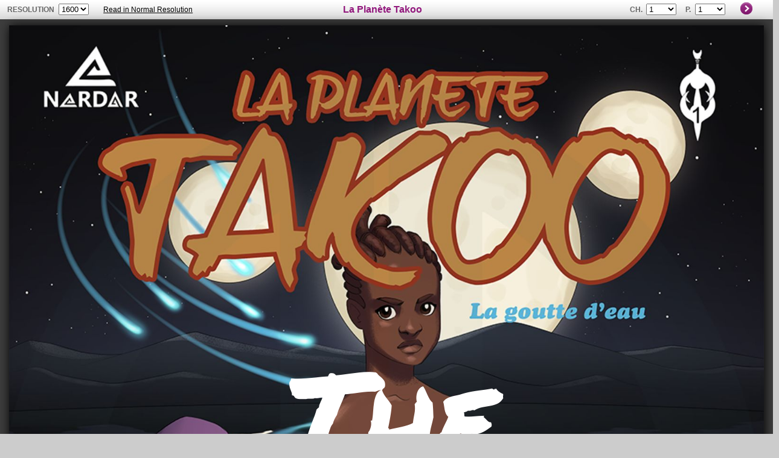

--- FILE ---
content_type: text/html; charset=UTF-8
request_url: https://www.amilova.com/en/hd-reader/21204/1.html
body_size: 2450
content:
<!DOCTYPE html PUBLIC "-//W3C//DTD XHTML 1.0 Strict//EN" "https://www.w3.org/TR/xhtml1/DTD/xhtml1-strict.dtd">
<html xmlns="https://www.w3.org/1999/xhtml">
	<head>
		<title>HD :: La Planète Takoo: chapter 1, page 1</title>
		<meta name="ROBOTS" content="NOINDEX, NOFOLLOW" />
		<meta name="viewport" content="width=device-width, initial-scale=1.0, minimum-scale=1.0, maximum-scale=1.0" />
		<link href="https://static.amilova.com/favicon.ico" rel="icon" type="image/x-icon" />
		<link href="https://static.amilova.com/style_reader.css?a=2"  rel="stylesheet" type="text/css" media="screen" />
		<link href="https://static.amilova.com/style_comments.css"    rel="stylesheet" type="text/css" media="screen" />
		<link href="https://static.amilova.com/style_comic_image.css" rel="stylesheet" type="text/css" media="screen" />
		<link href="https://static.amilova.com/css/general.css?d=2"   rel="stylesheet" type="text/css" media="screen" />
		<link href="https://static.amilova.com/css/style_comic.css?d=5" rel="stylesheet" type="text/css" media="screen" />
		<link href="https://static.amilova.com/libs/ui-css/jquery-ui.custom.css" rel="stylesheet" type="text/css" media="screen" />
			
				<script type="text/javascript" src="https://static.amilova.com/js/jquery-1.8.3.min.js"></script>
		<script type="text/javascript" src="https://www.amilova.com/en/libs/js_trl.js"></script>
		<script type="text/javascript" src="https://static.amilova.com/libs/functions.js?f=23"></script>
		<script type="text/javascript" src="https://static.amilova.com/libs/functions_shared.js?a=2"></script>
		<script type="text/javascript" src="https://static.amilova.com/libs/reader.js?b=6"></script>
		<script type="text/javascript" src="https://static.amilova.com/libs/jquery_base_scripts.js?a=1"></script>
		<link type="text/css" rel="stylesheet" href="https://fonts.googleapis.com/css?family=Permanent+Marker|Gochi+Hand|Rancho" />
		<script type="text/javascript">
		var server_GMT_offset = 1;
		var guest = 1;
		var premium = -1;
		var premium_tooltip_text = "";
		</script>
	</head>
	<body>
		<div id="reader">
			<div class="reader_navigation">
			
<div class="hd_reader_navigation">

	<div class="left_part_nav">

				<div id="choose_resolution">
			<label>resolution </label>
			<select name="resolutions">
				<option>650</option><option>800</option><option>1000</option><option selected=selected>1600</option>
			</select>
		</div>

				<div class="hd_read">
			<label>&nbsp;</label>			<a id="hd_read" href="https://www.amilova.com/en/comics-manga/21204/la-plan%C3%A8te-takoo/chapter-1/page-1.html">Read in Normal Resolution</a>
		</div>

			</div>

	<div class="center_part_nav">
		<a href="https://www.amilova.com/en/comics-manga/2654/la-plan%C3%A8te-takoo.html">La Planète Takoo</a>
	</div>

		<div class="right_part_nav">
		
		<div class="comic_chapters">
			<label>Ch.</label>
			<select name="cchapters" id="cchapters" onchange="change_page('chapters', this.value, 'reader')">
				<option value=""> + Chapter + </option>
															<option value="21204" selected="selected">1</option>
																				<option value="23431">2</option>
																				<option value="23994">3</option>
												</select>
		</div>
		<div class="comic_pages">
			<label>P.</label>
			<select data-inline="true" data-theme="a" name="cpages" id="cpages" onchange="change_page(2654, this.value, 21204)">
				<option value=""> + Pages + </option>
															<option value="1" selected="selected">1</option>
																				<option value="2">2</option>
																				<option value="3">3</option>
																				<option value="4">4</option>
																				<option value="5">5</option>
																				<option value="6">6</option>
																				<option value="7">7</option>
																				<option value="8">8</option>
																				<option value="9">9</option>
																				<option value="10">10</option>
																				<option value="11">11</option>
																				<option value="12">12</option>
																				<option value="13">13</option>
																				<option value="14">14</option>
												</select>
		</div>

		<label>&nbsp;</label>					<a class="arrow_nav next" href="https://www.amilova.com/en/hd-reader/21204/2.html">»</a>
		
		<label>&nbsp;</label>	</div>
</div>			</div>
			<div class="space_breaker"></div>
												



<div id="comic" style="width:1600px; height:2266px">
	<div id="comic_obstruct" style="width:1600px; height:2266px"></div>
			<a href="https://www.amilova.com/en/hd-reader/21204/2.html" rel="next">					<div class="image_wrapper webfont1" style="width:1600px; height:2266px;">
							<img class="image" src="https://www.amilova.com/images/21196/laplanetetakooamilovaEN1_24_1600.jpg"  itemprop="contentURL" />
															<table valign="center" align="center" style="left:301px; top:688px; width:1032px; height:475px; font-size:2181%; color:white;"><tr><td>The planet Takoo</td></tr></table>
											<table valign="center" align="center" style="left:883px; top:1589px; width:347px; height:131px; font-size:456%; color:white;"><tr><td>The water drop</td></tr></table>
																			</div>
				</a>
	</div>
														<div id="prev_next_arrows" style="position:relative; width:1650px; margin: -100px auto 100px auto">
																<img id="arrow_next_bottom" alt="Next" class="arrow_next" src="https://www.amilova.com/images/btnNext.png" />			
									</div>
						
			<div id="comic_comments">
								<div id="show_comments" class="show_comments">
					<span >Show Comments</span>
				</div>
				<div class="comments c_center" style="display:none;">
					
					<div id="top_form"></div>
					<h1 id="idcomments"></h1>
					<div id="flash"></div>
					<div id="load_comments"></div>
					<div class="reader_form" id="RClast">
	<br/>
	<div class="comment_no_form">
	Log-in to comment
	</div>
</div>
		<script type="text/javascript">
			// attach the event for comment's edit
			$("[rel=edit_comment]").click(function(e){
				e.preventDefault();
				var cid = $(this).parents('.comment').attr('id').replace('c', '');
				var text = $(this).parents('.center').children('p').html();
				text = text.replace(/<br>/ig, " ");
				text = revertTags(text);
				$('[name=edit]').remove();
				$(".reader_form:last > form").append('<input type="hidden" name="edit" value="'+ cid +'" />');
				$(".reader_form:last").find('[name=blabla]:last').attr('value', text).focus();

				return;
			});
				</script>
		
				</div>
							</div>
			
					<div class="ad_banner" adzone="BD_READER">
			<iframe src='https://katei.trafficsan.com/server/www/delivery/afr.php?zoneid=85&amp;cb=30616' frameborder='0' scrolling='no' width='728' height='90' allow='autoplay'>
				<a href='https://katei.trafficsan.com/server/www/delivery/ck.php?n=a20ff20f&amp;cb=30616' target='_blank'>
					<img src='https://katei.trafficsan.com/server/www/delivery/avw.php?zoneid=85&amp;cb=30616&amp;n=a20ff20f' border='0' alt='' />
				</a>
			</iframe>
		</div>		</div>
		<div id="confirmChange"></div>
		<div id="mask"></div>
		<script type="text/javascript">
			var start = 0;
			var bp = '/' + window.location.pathname;
			bp = bp.substr(1);
			var instructionsCloned = false;
			var latest_comment_id = 0;
			var page_id = "2654|21204|1";
			var type_page='reader';
			var new_comment_id = page_id.split("|");
			var ds_loaded = false;
			var addit_params = '&';
						var prev_page_link = '';
						
						var next_page_link = 'https://www.amilova.com/en/hd-reader/21204/2.html';
							
			var back_to_small = '';

			var premium_feature = 'todel';
		</script>
	</body>
</html>

--- FILE ---
content_type: text/css
request_url: https://static.amilova.com/style_reader.css?a=2
body_size: 1919
content:
/**** HD reader only stylesheet ****/
body
{
	margin:0;
	padding:0;
	font: 12px Arial,sans-serif;
}
#reader
{
	width:100%;
	position: absolute;
	text-align: center;
	z-index: 2;
	padding-bottom: 10px;
}
#reader a img, #reader a
{
	border:none;
	text-decoration:none;
}
.space_breaker
{
	width:100%;
	height:10px;
}

#reader .image_wrapper
{
	margin:0 auto;
	overflow:hidden;
	position:relative;
	z-index: 1;
	text-align: center;
	-webkit-box-shadow: 1px 1px 16px black;
	-moz-box-shadow: 1px 1px 16px black;
	box-shadow: 1px 1px 16px black;
}
#reader .image_wrapper.currently_generating
{
	width:600px;
	height:800px;
	padding:10px;
	background: white;
}
#reader .image_wrapper table
{
	position: absolute;
	text-align: center;
}
#reader .image_wrapper table td
{
	line-height: 1em !important;
}

#mask
{
	width:100%;
	height:100%;
	opacity:0.7;
	top:0;
	left:0;
	z-index: 1;
	background: black;
	position:absolute;
}

#reader .reader_navigation
{
	margin: 0;
	height: auto;
}

.hd_reader_navigation
{
	min-height:32px;
	background: #fff url("images/box_top_center.png");
	text-align: center;
	overflow: auto;
}
.hd_reader_navigation .left_part_nav, .hd_reader_navigation .center_part_nav, .hd_reader_navigation .right_part_nav
{
	float:left;
	width: 33%;
	text-align: left;
}
.hd_reader_navigation .center_part_nav { text-align: center; }
.hd_reader_navigation .right_part_nav { text-align: right; }

.hd_reader_navigation select
{
	margin-top:3px;
	line-height: 32px;
}
.hd_reader_navigation>div>div {
	display: inline-block;
	height:32px;
	line-height: 32px;
}
.hd_reader_navigation label
{
	color:#666666;
	margin: 0 0.3em 0 1em;
	font-weight: bold;
	text-transform: uppercase;
}
.hd_reader_navigation #hd_read
{
	text-decoration: underline;
}
.hd_reader_navigation .right_part_nav select
{
	max-width: 50px;
}
.hd_reader_navigation .center_part_nav a
{
	color:#92187D;
	font-size:16px;
	font-weight:bold;
	line-height:32px;
}

.hd_reader_navigation .arrow_nav
{
	display: inline-block;
	width: 20px;
	height: 20px;
	line-height: 32px;
	color:#8B2278;
	font-size: 0px;
}
.hd_reader_navigation .arrow_nav.prev
{
	background:url('images/box_menu_link_left.png') no-repeat;
}
.hd_reader_navigation .arrow_nav.next
{
	background:url('images/box_menu_link.png') no-repeat;
}

@media (max-width: 950px) {
	.hd_reader_navigation .left_part_nav, .hd_reader_navigation .center_part_nav, .hd_reader_navigation .right_part_nav
	{
		float:none;
		width: 100%;
	}
}
@media (max-width: 350px) {
	.hd_reader_navigation .arrow_nav {
		background: transparent !important;
					font-size: 2em;
	}
	.hd_reader_navigation label
	{
		margin: 0 0.1em 0 0.4em;
	}
}


#reader #comic_comments
{
	float:none;
	width:602px;
	margin-top:20px;
	display:inline-block;
	text-align: left;
}


.relative_wrapper
{
	float:left;
	position: relative;
}
.avatar_user_level
{
	color:white;
	background:#92187c;
	padding:2px 4px;
	font-size:13px;
	position:absolute;
	left:0px;
	bottom:0px;
}
.avatar_user_level.no_borders
{
	left:0px;
	bottom:3px;
}
.green_button
{
	float:left;
	cursor: pointer;
	margin:2px 0px 0px 70px;
}
.green_button.right_float
{
	float:right;
}
.green_button .gr_left, .green_button .gr_right
{
	float:left;
	width:10px;
	height:21px;
	background: url(images/site_sprite.png) no-repeat top left;
	background-position: -970px -31px;
}
.green_button .gr_right
{
	background-position: -970px -63px;
}
.green_button .gr_center
{
	float:left;
	height:24px;
	line-height:21px;
	text-align: center;
	color:white;
	text-transform: uppercase;
	font-weight: bold;
	background: url('images/green_button_center.png') repeat-x;
}

#comic_comments {
	background:white;
	border-radius: 1em;
}
#comic_comments #show_comments
{
	max-width:575px;
	padding: 10px 12px;
	text-align: center;
}
#comic_comments #show_comments span
{
	height: 22px;
	line-height: 22px;
	text-align: center;
	color:#921879;
	padding-right:24px;
	margin:0px auto;
	font-size:18px;
	cursor: pointer;
	display:inline-block;
	background: url('images/show_info.png') right center no-repeat;
}
#comic_comments #show_comments.hide_comments span
{
	background: url('images/hide_info.png') right center no-repeat;
}
#comic_comments .c_center {
	width: auto;
	float: none;
}


#confirmChange
{
	width:500px;
	display: none;
	position:absolute;
	background:white;
	padding:5px;
	border:8px solid #ccc;
	-moz-border-radius:5px;
	-webkit-border-radius:5px;
	z-index:99999;
	text-align: center;
	font-size:16px;
	-moz-box-shadow: 1px 1px 16px black;
	-webkit-box-shadow: 1px 1px 16px black;
}



#arrow_prev_bottom
{
	position:absolute;
	left:0;
	cursor: pointer;
	z-index: 2;
}
#arrow_next_bottom
{
	position:absolute;
	right:0;
	cursor: pointer;
	z-index: 2;
}


#hidden_bubbles, .hidden_bubble {
    display:none;
}

.comic_page .warning_title
{
	float:left;
	width:100%;
	text-align:center;
	color:#f80707;
	font-size: 18px;
	margin-bottom: 5px;
	text-transform: capitalize;
}
.comic_page .warning_description
{
	float:left;
	width:96%;
	margin-top:0;
	padding:0 10px;
	color:#f80707;
	font-size:13px;
}
.comic_page .warning_box
{
	display:inline-block;
	width:700px;
	background:white;
	padding-bottom: 10px;
	margin:0 auto;
}
.comic_page .warning_box img
{
	float:left;
}
.comic_page .warning_box .warning_title
{
	width:50%;
	text-align: left;
	color:red;
}
.comic_page .warning_box ul
{
	float:left;
	width:50%;
	color:red;
	text-align: left;
}
.warning_box .underage
{
	float:left;
	width:60%;
	margin-top:40px;
}
.warning_box .button_box
{
	float:left;
	width:60%;
	margin-top:10px;
}
.warning_box .button_box a
{
	margin-top:15px;
}
.colorbutton
{
	line-height:16px;
	text-align: center;
	cursor: pointer;
	color:white;
	padding:2px 6px;
	margin:2px 0px 0px 10px;
	text-transform: uppercase;
	font-weight: bold;
	background:#779d31;
	-moz-border-radius:5px;
	-webkit-border-radius:5px;
	display:block;
	clear:both;
	text-decoration:none;
}
.hard_red
{
	background: #cc0000; /* Old browsers */
	background: -moz-linear-gradient(top, #cc0000 7%, #cc4d4d 74%); /* FF3.6+ */
	background: -webkit-gradient(linear, left top, left bottom, color-stop(7%,#cc0000), color-stop(74%,#cc4d4d)); /* Chrome,Safari4+ */
	background: -webkit-linear-gradient(top, #cc0000 7%,#cc4d4d 74%); /* Chrome10+,Safari5.1+ */
	background: -o-linear-gradient(top, #cc0000 7%,#cc4d4d 74%); /* Opera 11.10+ */
	background: -ms-linear-gradient(top, #cc0000 7%,#cc4d4d 74%); /* IE10+ */
	background: linear-gradient(top, #cc0000 7%,#cc4d4d 74%); /* W3C */
	filter: progid:DXImageTransform.Microsoft.gradient( startColorstr='#cc0000', endColorstr='#cc4d4d',GradientType=0 ); /* IE6-9 */
}
.white_text, a.white_text
{
	color:white;
}

#comic_obstruct{
	display:none;
	position: absolute;
	z-index:500;
	background-color:#000000;
  	opacity:0.6;
  	filter:alpha(opacity=60); /* For IE8 and earlier */
}



--- FILE ---
content_type: text/css
request_url: https://static.amilova.com/style_comments.css
body_size: 2060
content:
#comic_comments
{
	float:left;
	width:100%;
	margin-top:20px;
}
#comic_comments .top, #comic_comments .bottom
{
	float:left;
	width:100%;
	height:10px;
	background:url('images/comic_page_top.png') no-repeat;
}
#comic_comments .bottom
{
	height:11px;
	background:url('images/comic_page_bottom.png') no-repeat;
}
#comic_comments .c_center
{
	float:left;
	width:575px;
	border:1px solid #dbdbdb;
	border-top:none;
	border-bottom:none;
	background:white;
}
.comic_page_reader #comic_comments .c_center,
#comic_comments.comic_landing1 .c_center
{
	width:625px;
}
#comic_comments.comic_landing .comments.center
{
	width:588px;
	padding:0 6px 0 21px;
}
#comments_top
{
	float:left;
	width:100%;
	margin-top:10px;
}
.comments.c_center
{
	padding:0px 12px;
}
#comments_top .comments_total
{
	float:left;
	width:270px;
	color:#921879;
	font-size:26px;
	font-weight:bold;
	text-transform: capitalize;
}
.comic_page_reader #comments_top .comments_total
{
	width:290px;
}

#comments_top .comments_options
{
	float:left;
	width:300px;
}
.comic_page_reader #comments_top .comments_options
{
	width:330px;
}
.comments_options .comments_subscribe
{
	float:left;
	padding-left:30px;
	line-height:25px;
	cursor: pointer;
	background:url('images/follow_comments.png') left center no-repeat;
}
.comments_subscribe.following_comments
{
	background:url('images/g_remove.png') left center no-repeat;
}
.comments_subscribe.following_comments b
{
	text-transform: uppercase;
}
.comments_options a
{
	color:black;
}
.comments_options a:hover
{
	text-decoration: underline;
}
.comments_options .comments_rss
{
	float:left;
	padding-left:22px;
	height:25px;
	line-height:25px;
	margin-left:2px;
	background: url('images/rss_icon.png') left center no-repeat;
}
.comments_options .comments_forum
{
	float:left;
	padding-left:30px;
	line-height: 24px;
	height:24px;
	display:inline-block;
	margin-left:15px;
	background: url('images/forum_icon.jpg') left center no-repeat;
}
#comic_comments .reader_form
{
	float:left;
	width:100%;
	margin-top:10px;
}
.reader_form  .comment
{
	float:left;
}
.reader_form .comment_text
{
	float:left;
	width:514px;
	margin-left:11px;
	position: relative;
}
.comic_page_reader .reader_form .comment_text,
.comic_landing1 .reader_form .comment_text
{
	width:564px;
}

.reader_form .submit_comment
{
	float:left;
	cursor: pointer;
	padding:3px 6px;
	color:white;
	font-weight: bold;
	text-transform: uppercase;
	border:none;
	font-size:11px;
	-moz-border-radius:5px;
	-webkit-border-radius:5px;
	background:#87b337;
	margin:2px 0px 0px 60px;
	background-image: -webkit-gradient(linear, 0% 0%, 0% 100%, from(#87b337), to(#648429));
	background-image: -webkit-linear-gradient(top, #87b337, #1648429);
	background-image: -moz-linear-gradient(top, #87b337, #648429);
	background-image: -ms-linear-gradient(top, #87b337, #648429);
	background-image: -o-linear-gradient(top, #87b337, #648429);
}
.reader_form .avatar, #comic_comments .avatar
{
	float:left;
}
.reader_form .user_avatar
{
	float:left;
	width:50px;
}
#comic_comments .reader_form .comment_text .center
{
	float:left;
	width:505px;
	background:#f0f0f1;
	margin-left:-1px;
	border:1px solid #cccccc;
}
.comic_page_reader #comic_comments .reader_form .comment_text .center,
#comic_comments.comic_landing1 .reader_form .comment_text .center
{
	width:555px;
}
.comment_text .center textarea
{
	float:left;
	width:490px;
	margin:6px;
	min-height: 90px;
	border:1px solid #d6d6d6;
	border-bottom:none;
}
.comic_page_reader .comment_text .center textarea,
.comic_landing1 .comment_text .center textarea
{
	width:540px;
}
.comment_text .left
{
	float:left;
	width:20px;
	height:50px;
	margin:6px 0px 0px -19px;
	position: relative;
	background:url('images/comments_arrow.png') left 4px no-repeat;
}
.reader_form .post_comment_format, .member_form .post_comment_format
{
	float:right;
	padding:2px;
	margin-right:20px;
	border:1px solid #cccccc;
	border-top:none;
	background:#f0f0f1;
	cursor: pointer;
	line-height: 22px;
	margin-top:-1px;
	position: relative;
}

.member_form textarea{
    margin:0 !important;
}

.member_form .post_comment_format{
    margin-left:263px; float:left;
}
.reader_form .post_comment_format.premium_smiles, .member_form .post_comment_format.premium_smiles
{
	width:410px; 
}
.member_form .post_comment_format.premium_smiles{
    width:460px;margin-left:123px;
}
.reader_form .smile_box, .member_form .smile_box
{
	float:right;
	width:242px;
	height:20px;
	overflow: hidden;
}
.member_form .smile_box{
    height:22px;
}
.reader_form .moar_smiles, .member_form .moar_smiles
{
	float:right;
	clear:both;
	font-weight: bold;
	background:#F0F0F1;
	padding:4px 12px;
        border: 1px solid #CCCCCC;
	border-top:none;
	cursor:pointer;
	position: relative;
	margin:-1px 20px 0px 0px;
}
.member_form .moar_smiles{
    margin-left:497px;
    float:left;
}
.post_comment_format .formatting
{
	padding-right:4px;
}
.reader_form .post_comment_format .format, .member_form .post_comment_format .format
{
	float:left;
	font-weight: bold;
	margin-left:6px;
}
.reader_form .post_comment_format .fsmile, .member_form .post_comment_format .fsmile
{
	margin-top:4px;
	height:15px;
}
.reader_form .post_comment_format.premium_smiles .fsmile, .member_form .post_comment_format.premium_smiles .fsmile
{
	width:22px;
	height:22px;
	line-height: 22px;
	text-align: center;
}
.reader_form .post_comment_format .format.end, .member_form .post_comment_format .format.end
{
	color:white;
	background:black;
	-moz-border-radius:5px;
	-webkit-border-radius:5px;
	padding:0px 2px;
}
#latest_comments
{
	float:left;
	width:574px;
}
.comic_page_reader #latest_comments,
.comic_landing1 #latest_comments
{
	width:624px;
}
#latest_comments .comments_notice
{
	float:left;
	width:100%;
	color:#921879;
	text-align: center;
}
#latest_comments .comment
{
	float:left;
	margin-top:14px;
}
#latest_comments .comment .hidden, #comments_queue .comment .hidden
{
	float:left;
	width:99.6%;
	line-height: 20px;
	color:#999999;
	text-indent: 1em;
	line-height:20px;
	margin:5px 0px 0px 0px;
	border:1px solid #A6A6A6;
	-moz-border-radius:5px;
	-webkit-border-radius:5px;
	position:relative;
	background: #F6F5F7;
}
#latest_comments .comment .hidden i, #comments_queue .comment .hidden i
{
	color:#6567C1;
}
#latest_comments .comment .hidden b, #comments_queue .comment .hidden b
{
	color:#444;
	cursor:pointer;
}
#latest_comments .inner
{
	float:left;
	width:100%;
}
#latest_comments .user_avatar
{
	float:left;
	width:40px;
	border:1px solid #92197C;
}
.comic_landing #latest_comments .user_avatar
{
	width:49px;
}
.comic_page_reader #latest_comments .user_avatar,
.comic_landing1 #latest_comments .user_avatar
{
	width:50px;
}
#latest_comments .comment_text, #comments_queue .comment_text
{
	float:left;
	width:492px;
	padding:7px;
	margin-left:10px;
	border:1px solid #cccccc;
	background:#f6f5f7;
}
.comic_page_reader #latest_comments .comment_text,
.comic_page_reader #comments_queue .comment_text,
.comic_landing1 #latest_comments .comment_text,
.comic_landing1 #comments_queue .comment_text
{
	width:542px;
}

#latest_comments .comment_text .left, #comments_queue .comment_text .left
{
	margin:0px 0px 0px -27px;
}
#latest_comments .comment_text .center
{
	float:left;
	width:100%;
	border:none;
	background: none;
}
#latest_comments .comment_text p, #comments_queue .comment_text p
{
	margin-top:0px;
}
.comment_text p .quote
{
	float: left;
	width: 98%;
    display: block;
    padding: 4px;
    text-indent: 0;
	background: white;
    border: 1px solid #CCCCCC;
}
.comment_text p .quote .quote_author
{
	float: left;
	width: 98%;
	color: black;
    font-weight: bold;
    display: inline-block;
}
.comment_text p .quote em
{
	float: left;
	width: 100%;
	clear: left;
    color: #999999;
    font-weight: normal;
    text-indent: 1em;
    display: inline-block;
}
.comment_text.highlighted_comment
{
	-moz-box-shadow: 1px 1px 10px black;
	-webkit-box-shadow: 1px 1px 10px black;
}
.comment_text .info
{
	float:left;
	width:100%;
	line-height: 30px;
	margin-bottom:-10px;
}
.comment_text .info .username
{
	float:left;
	font-weight: bold;
	color:#921879;
	font-size:14px;
}
.comment_text .info i
{
	float:left;
	margin-left:10px;
}
.comment_text .moderation a
{
	float:left;
	margin-left:10px;
}
.comment_text .moderation a:hover
{
	color:black;
	text-decoration:underline;
}

.formatting_simple{
    margin:3px 0 7px 91px !important
}

.no-spaces{
    margin-top:0 !important;
    padding-bottom:0 !important;
}
.multiple_number{
	float:left;
	width:50px;
    font-size:50px;
	padding-top:26px;
    text-shadow:2px 2px 5px #000;
}
.multiple_comment_block .comment
{
	margin-top:10px;
}
#comments_queue h3{
    border-top:2px dashed #444;
}
#comments_queue .comment{
    opacity:0.7;
    filter:alpha(opacity=70);
}
#comments_queue .comment .comment_text{
     border: 1px dashed #A6A6A6;
}
#comments_queue .comment .avatar img {
     border: 1px dashed #000000;
}
#comments_queue, #comments_queue .comment
{
	float:left;
	width:575px;
	margin-top:5px;
}
#comments_queue .comment .hidden
{
	float:left;
	width:99.6%;
	line-height: 20px;
	color:#999999;
	text-indent: 1em;
	line-height:20px;
	margin:5px 0px 0px 0px;
	border:1px solid #A6A6A6;
	-moz-border-radius:5px;
	-webkit-border-radius:5px;
	position:relative;
	background: url('images/comment_gradient.png') repeat-x;
}
#comments_queue .comment .hidden i
{
	color:#6567C1;
}
#comments_queue .comment .hidden b
{
	color:#444;
	cursor:pointer;
}
#comments_queue .comment .avatar
{
	float:left;
	text-align:center;
	position:relative;
}
#comments_queue .avatar .user_avatar
{
	width:40px;
}
.reader_form .subscribe_to_comments
{
	float:left;
	width:40%;
	margin:10px 0 0 58px;
	line-height: 20px;
}
.reader_form .subscribe_to_comments input,
.reader_form .subscribe_to_comments label
{
	float:left;
}

--- FILE ---
content_type: text/css
request_url: https://static.amilova.com/style_comic_image.css
body_size: 916
content:
/* basic */
#comic {
position: relative;
margin: 0 auto;
}

.image_wrapper {
}

.webfont1 { font: 1em 'Permanent Marker'; }
.webfont2 { font: 1.2em 'Gochi Hand'; }
.webfont3 { font: 1.2em 'Rancho'; }

/* admin msg */
.unreleased_message{
	margin: 7px auto;
	border: 5px solid #8B2278;
	padding: 5px;
	color:#8B2278;
	font-size:18px;
	background: #fff;
	text-align:center;
}
#reader .unreleased_message{
	margin: 18px auto;
	z-index: 1;
	-moz-box-shadow: 1px 1px 16px black;
	-webkit-box-shadow: 1px 1px 16px black;
}

.bought_chapter_message {
	clear:both;
	margin: 0px auto;
	border: 3px solid;
	padding: 3px;
	color:#550;
	font-size:16px;
	text-align:center;
	-moz-border-radius: 20px;
	-webkit-border-radius: 20px;
	border-radius: 20px;
background: #f9fcbd; /* Old browsers */
background: -moz-linear-gradient(-45deg, #f9fcbd 0%, #fcfc4e 29%, #f7ef00 30%, #f7f7f7 69%, #f7ef00 80%, #fcfc4e 99%); /* FF3.6+ */
background: -webkit-gradient(linear, left top, right bottom, color-stop(0%,#f9fcbd), color-stop(29%,#fcfc4e), color-stop(30%,#f7ef00), color-stop(69%,#f7f7f7), color-stop(80%,#f7ef00), color-stop(99%,#fcfc4e)); /* Chrome,Safari4+ */
background: -webkit-linear-gradient(-45deg, #f9fcbd 0%,#fcfc4e 29%,#f7ef00 30%,#f7f7f7 69%,#f7ef00 80%,#fcfc4e 99%); /* Chrome10+,Safari5.1+ */
background: -o-linear-gradient(-45deg, #f9fcbd 0%,#fcfc4e 29%,#f7ef00 30%,#f7f7f7 69%,#f7ef00 80%,#fcfc4e 99%); /* Opera 11.10+ */
background: -ms-linear-gradient(-45deg, #f9fcbd 0%,#fcfc4e 29%,#f7ef00 30%,#f7f7f7 69%,#f7ef00 80%,#fcfc4e 99%); /* IE10+ */
background: linear-gradient(-45deg, #f9fcbd 0%,#fcfc4e 29%,#f7ef00 30%,#f7f7f7 69%,#f7ef00 80%,#fcfc4e 99%); /* W3C */
filter: progid:DXImageTransform.Microsoft.gradient( startColorstr='#f9fcbd', endColorstr='#fcfc4e',GradientType=1 ); /* IE6-9 fallback on horizontal gradient */
}


/* big message forbidden */
.forbidden_read
{
	position:absolute;
	top:0;
	left:0;
	z-index: 10;
	color:yellow;
	text-align: center;
	font: 2em 'Gochi Hand';
	text-shadow: -1px 0 1px black, 0 1px 1px black, 1px 0 1px black, 0 -1px 1px black;
	padding: 90px 17% 0 17%;
}
.forbidden_read a.go_premium
{
	display:block;
	background:black;
	padding:10px 0;
	color:#96f72c;
	font-size:0.8em;
	text-transform: uppercase;
}
.forbidden_read a.read_free_pages
{
	display:block;
	margin-top:45px;
	color:yellow;
	font-size:0.8em;
	background: #060;
}
.forbidden_read ul {
color: #fa0;
margin: 0;
}
.forbidden_read span {
color: #6f0;
}


--- FILE ---
content_type: application/javascript
request_url: https://static.amilova.com/libs/functions.js?f=23
body_size: 34414
content:

/**
 * Protect window.console method calls, e.g. console is not defined on IE
 * unless dev tools are open, and IE doesn't define console.debug
 By Peter Tseng  http://stackoverflow.com/questions/3326650/console-is-undefined-error-for-internet-explorer
 */
(function() {
  if (!window.console) {
    window.console = {};
  }
  // union of Chrome, FF, IE, and Safari console methods
  var m = [
    "log", "info", "warn", "error", "debug", "trace", "dir", "group",
    "groupCollapsed", "groupEnd", "time", "timeEnd", "profile", "profileEnd",
    "dirxml", "assert", "count", "markTimeline", "timeStamp", "clear"
  ];
  // define undefined methods as noops to prevent errors
  for (var i = 0; i < m.length; i++) {
    if (!window.console[m[i]]) {
      window.console[m[i]] = function() {};
    }    
  } 
})();



function getUrlVars(str)
{
	var vars = [], hash;
	var hashes = str.slice(str.indexOf('?') + 1).split('#');
	hashes = hashes[0].split('&');
	for(var i = 0; i < hashes.length; i++)
	{
		hash = hashes[i].split('=');
		vars.push(hash[0]);
		vars[hash[0]] = hash[1];
	}
	return vars;
}
String.prototype.capitalize = function() {
	return this.charAt(0).toUpperCase() + this.slice(1);
}

String.prototype.QueryStringToJSON = function () {
	href = this;
	qStr = href.replace(/(.*?\?)/, '');
	qArr = qStr.split('&');
	stack = {};
	for (var i in qArr) {
		var a = qArr[i].split('=');
		var name = a[0],
			value = isNaN(a[1]) ? a[1] : parseFloat(a[1]);
		if (name.match(/(.*?)\[(.*?)]/)) {
			name = RegExp.$1;
			name2 = RegExp.$2;
			//alert(RegExp.$2)
			if (name2) {
				if (!(name in stack)) {
					stack[name] = {};
				}
				stack[name][name2] = value;
			} else {
				if (!(name in stack)) {
					stack[name] = [];
				}
				stack[name].push(value);
			}
		} else {
			stack[name] = value;
		}
	}
	return stack;
}

var allowed_to_close = true;
var registration_mode = '';

function _registration(mode){
	registration_mode = mode;
	var register_url = URL('register');
	if(mode == 1)
	{
		//basic registration page		
		registerCall_v2('');
	}
	else if(mode == 2)
	{
		//correction of account registration		
		registerCall_update('');
	}
	else if(mode == 3)
	{
		//password recovery
		var re_mail = $("#registration").find("[id=email]");
		if(re_mail.length > 0)
		{
			registerCall_update('&recover=1&send_mail='+re_mail.val());
		} else {
			registerCall_v2('&recover=1');
		}	
	}
	else if(mode == 4)
	{
		registerCall_update('&completed=1');
	}
	else if(mode == 5)
	{
		registerCall_v2('&confirmed=1');
		setTimeout(function(){$.modal.close();},5000);
	}
	else if(mode == 'error')
	{
		$("#information").html();
	}
	else if(mode == 'comic' || mode == 'comments' || mode == 'hide_authors' || mode == 'feature')
	{
		registerCall_v2('&case=follow_comic');
	}
	else
		registerCall_v2('&case=' + mode);
}

function loginForm_v2(showerror)
{	
	if($(".already_account").length == 1)
			$(".already_account").hide();
	if(showerror == undefined || !showerror){
		$("#login_form .error").hide();
	}
	modal_init("#login_form",false);

}

function registerCall_v2(add_url)
{
	var register_url = URL('register');
	var get_params = window.location.href.split('?');
	if(get_params[1] == undefined){
		get_params[1]='';
	} 
	$("#loading").load(register_url + '?load=1&nocanvas=1&' + get_params[1] + add_url, function(){
		//put the registration in modal : manage all the details overlay , closing ..... 		
		modal_init("#loading #registration",false);
	});
}

function registerCall_update(add_url)
{
	var register_url = URL('register');
	var get_params = window.location.href.split('?');
	if(get_params[1] == undefined){
		get_params[1]='';
	} 
	$.ajax({
		url: register_url + '?load=1&nocanvas=1&' + get_params[1] + add_url,
		success: function (d) {
			var parsed
			try {
				parsed = JSON.parse(d);
			} catch (e){
				parsed = null;
			}
			if (parsed?.is_eggs && parsed?.url) {
				var url = parsed.url
				var iframe = document.createElement('iframe');
				iframe.width="640px";
				iframe.height="380px";
				iframe.setAttribute("src", url);
				//document.getElementById("#register").appendChild(iframe)
				$('#register').replaceWith(iframe)
				return;
			}
			$('#registration').replaceWith(d);
		}
 	});

}

function blockKey(obj, keyCode)
{
	$(obj).keydown(function(e){
		if(e.which == keyCode)
			return false;
		else
			return true;
	});
}

function centerRegistration()
{
	var top = $(window).height()/2 + 20;
	top -= $("#registration").height()/2 + $("#site").offset().top;
	if(top > 0)
		$("#registration").css('top', top + 'px');

	var obj = $("#registration");
	var width = $(window).width();
	var element_w = $(obj).width();

	$(obj).css({
	   left:width/2 - element_w/2
	});
}

function cleanLoginInput(obj)
{
	if($(obj).val() == tr_labels[7])
	{
		$(obj).val('');
		$('.over_password_label').css('display', 'none');
	}
	else if( $(obj).attr('name').match(/password/) && $(obj).attr('type') == 'text' )
	{
		var c = '<input type="password" name="connect[password]" value="" class="text_fields password" />';
		$(obj).replaceWith(c);
		//$(".loginform").find('.password').focus();
	}
	return true;
}

function fadeOut()
{
	if(allowed_to_close == true)
	{
		$("#registration").fadeOut('slow');
		$("#transperant").fadeOut("slow");
	}
	else if(registration_mode !== undefined)
	{
		var label = tr_labels[5].replace('[[nickname]]', '');
		alert(label);
	}

	if($(".already_account").length == 1)
		$(".already_account").show();

	return false;
}

///////////// umanage your comics functions

function saveTitle(obj, confirm) // <- this isn't called anywhere, it seems. To delete?
{
	if(confirm == 0)
	{
		var cid = $(obj).parents('.comic_box').attr('id');
		var text = tr_labels[183];
		text += "<p><input class='yes_button' type='button' onclick=\"\" value='Yes'>";
		text += "<input type='button' onclick='$(\"#confirmChange\").hide().html(\"\"); $(\"#save_title\").remove();' value='No'></p>";
		$("#confirmChange").html(text).show();
		$("#confirmChange > p> .yes_button").click(function(){
			saveTitle($(obj), cid);
		});
		centerIt($("#confirmChange"));
	}
	else
	{
		$("#confirmChange").hide().html('');
		$.post(window.location.href, {ajax: 1, mode: 'change_title', cid:confirm.replace('comic', ''), title: $(obj).val(), 'case': $(obj).attr('name')}, function(data){
			data = prepareData(data);
			if(data[0] == '1')
			{
				if($(obj).attr('name') == 'title')
					$("#" + confirm).children('.project').find('#save_title').remove();
				else
					$(obj).next('input').remove();
				// update the comic name in the other comics bottom row
				$(".other_comics").find('.comics').find('.loaded').val( $(obj).val() );
			}
			else
				showOkMessage(data[1], 1000);
		});
	}
}

function validateSubDomain()
{
	$("#validated").remove();
	$.post(window.location.href, {ajax:1, mode: 'do_subdomain', action: 'validate', cid: $(".comic_box").attr('id').replace('comic', ''), domain: $("[name=subdomain]").val()}, function(data){
		$("[name=subdomain]").val(data);
		$("#validate").unbind('click').hide();
		$("#create_subdomain").show();
	});
}


function editReleaseComic(obj, cid){
	
	if($(obj).val() == 'auto'){
		$("#manual_release" + cid).hide();
		//$("#save_releasing_comic").remove();
		$("#auto_release"+cid).fadeIn('slow');
	}
	else {
		//$(obj).after('<img src="./images/ready.png" class="uedit" id="save_releasing_comic" />');
		var v = $(obj).val();
		$.post(window.location.href, {ajax: 1, mode: 'updateReleaseComic', id_comic:cid, v:v}, function(data){
			if(data == 1) {
				$("#save_releasing_comic").remove();
				$("#auto_release"+cid).fadeOut('slow');
			}
		});


		$("#auto_release"+cid).hide();
		$("#manual_release" + cid).fadeIn('slow');
	}
}

function updateReleaseChapter(obj, ch, cid ){

	$("#npage").after('<img src="./images/ready.png" class="uedit" id="saveReleaseChapter" style="cursor:pointer;" />');
		$("#saveReleaseChapter").click(function(){
			var v = $(obj).val();
			$.post(window.location.href, {ajax: 1, mode: 'updateReleaseChapter', cid:cid, v:v, ch:ch, what_name: 'comic_id', what_value: cid}, function(data){
				if(data == 1)
					$("#saveReleaseChapter").remove();
			});
	});
}

function updateComicDays(day_id, cid){
	var v = $("#days_"+cid+"_"+day_id).val();
	
	if(v == 1) {
		$("#days_"+cid+"_"+day_id).val(0);
		$("#td_"+cid+"_"+day_id).css('background', '#ccc');
	}
	else {
		$("#days_"+cid+"_"+day_id).val(1);
		$("#td_"+cid+"_"+day_id).css('background', '#5bb508');
	}
		
	return false;
}

function saveReleasePace(cid){
	$("#relPace_"+cid).after('<img src="'+siteroot+'images/loading.gif" aling="center" id="paceloading" width="20px" />');
	
	var days = '';
	for (i=1; i<=7; i++) days += $("#days_"+cid+"_"+i).val();
	
	var t = $("#chour_"+cid).val();

	$.post(window.location.href, {ajax: 1, mode: 'updateReleaseComic', id_comic:cid, days:days, t:t}, function(data){
		if(data == 1) { 
			setTimeout("$(\"#paceloading\").remove()",5000);
		}	
	});
}

function deleteImage(cid, confirm, object_id)
{
	if(confirm == 0)
	{
		var text = tr_labels[183];
		text += "<p><input type='button' onclick=\"deleteImage('"+ cid +"', 1, '"+ object_id +"');\" value='Yes'>";
		text += "<input type='button' onclick='$(\"#confirmChange\").hide().html(\"\");' value='No'></p>";
		$("#confirmChange").html(text).show();
		centerIt($("#confirmChange"));
	}
	else
	{
		$("#confirmChange").hide().html('');
		var img = $("#" + object_id).find(".prev_image").attr('src');
		img = img.replace(/.*?(comics|images)\/front\/[0-9]+\//, '');
		var which = $("#" + object_id).find(".prev_image").attr('class').replace('prev_image ', '');

		$.post(window.location.href, {ajax: 1, mode: 'delete_front', pic: img, cid: cid, which: which}, function(){
			$("#" + object_id).find(".prev_image").attr('src', './images/na_front.jpg')
			$("#" + object_id).find(".close_image").remove();
			$("#" + object_id).prepend('<span class="close_image"></span>');
		});
	}
}

function toggleSmallLoader(obj)
{
	if($("#small_loader").length > 0)
		$("#small_loader").remove();
	else
		$(obj).before('<img id="small_loader" src="'+ site_locations['site_root'] +'/images/loading.gif" width="15" />');
}

function toogleCCV(obj)
{
	toggleSmallLoader(obj);
	var comic_id = '';
	var chapter_id = ''
	if($(obj).attr('name').match(/show_chapter/))
	{
		comic_id = $(obj).parents('.comic_chapters').attr('id').replace('_chapters', '').replace('comic', '');
		chapter_id = $(obj).attr('name').replace('show_chapter', '');
	}
	else
		comic_id = $(obj).attr('name').replace('show_comic', '');

	$.post(window.location.href, {ajax: 1, mode: 'change_ccv', name: $(obj).attr('name'), state: $(obj).attr('checked'), what_name: 'comic_id', what_value: comic_id}, function(data){
		toggleSmallLoader(obj);
		data = prepareData(data);
		if($(obj).attr('name').match(/show_chapter/))
		{
			if(data[0] == '1')
			{
				var cid = $(obj).attr('name').replace(/show_chapter/, '');
				if($("#chapter_version" + cid + " > img").attr('class') == 'circle_green')
					$("#chapter_version" + cid + " > img").attr('class', 'circle_red').attr('src', './images/circle_red.png');
				else
					$("#chapter_version" + cid + " > img").attr('class', 'circle_green').attr('src', './images/circle_green.png');
			}
		}

		if(data[0] == '0')
		{
			showOkMessage(data[1], 4000);
			$(obj).attr('checked', false);
			return false;
		}
		return true;
	});
}

function toggleCE(id, confirm)
{
	if(confirm == 0)
	{
		var text = tr_labels[183];
		text += "<p><input type='button' onclick=\"toggleCE('"+ id +"', 1);\" value='Yes'>";
		text += "<input type='button' onclick='$(\"#confirmChange\").hide().html(\"\");' value='No'></p>";
		$("#confirmChange").html(text).show();
		centerIt($("#confirmChange"));
	}
	else
	{
		var state = $("#p"+ id).find('[name*=can_edit]').attr('checked');
		var comic_id = $("#p" + id).parents('.comic_box').attr('id').replace('comic', '');
		
		$("#confirmChange").hide().html('');
		$.post(window.location.href, {ajax: 1, mode: 'change_ce', pid: id, state: state, what_name: 'comic_id', what_value: comic_id}, function(data){
			data = prepareData(data);
			if(data[0] == '0')
				showOkMessage(data[1], 1000);
		});
	}
}

function toggleL(id, confirm)
{
	if(confirm == 0)
	{
		var text = tr_labels[183];
		text += "<p><input type='button' onclick=\"toggleL('"+ id +"', 1);\" value='Yes'>";
		text += "<input type='button' onclick='$(\"#confirmChange\").hide().html(\"\");' value='No'></p>";
		$("#confirmChange").html(text).show();
		centerIt($("#confirmChange"));
	}
	else
	{
		var comic_id = $("#p" + id).parents('.comic_box').attr('id').replace('comic', '');
		var state = $("#p"+ id).find('[name=leadership]').attr('checked');
		
		$("#confirmChange").hide().html('');
		var p_id = '';
		$.post(window.location.href, {ajax: 1, mode: 'change_l', pid: id, state: state, what_name: 'comic_id', what_value: comic_id}, function(data){
			data = prepareData(data);
			if(data[0] == '1')
			{
				$("#p" + id).parent('ul').find("[name=leadership]").each(function(){
					p_id = $(this).parent().next().attr('name').replace('person_title_', '');
					if(p_id != id)
					{
						$(this).removeAttr('checked');
						//$(this).parent().prev().children('input').removeAttr('checked');
					}
					else
						$(this).parent().prev().children('input').attr('checked', 'checked');
				});
			}
			else
				showOkMessage(data[1], 2000);
		});
	}
}

function toggleLock(cid)
{
	var new_img = '';
	if( $("#delete_comic" + cid).attr('disabled') == '1' )
	{
		new_img = 'unlock.png';
		$("#delete_comic" + cid).removeAttr('disabled').click(function(){
			deleteComic(cid, 0);
		});
	}
	else
	{
		new_img = 'lock.png';
		$("#delete_comic" + cid).attr('disabled', 1);
	}
	
	$("#delete_comic" + cid).prev().attr('src', './images/' + new_img);
}

function changeRole(id, confirm)
{
	if(confirm == 0)
	{
		var text = tr_labels[183];
		text += "<p><input type='button' onclick=\"changeRole('"+ id +"', 1);\" value='Yes'>";
		text += "<input type='button' onclick='$(\"#confirmChange\").hide().html(\"\");' value='No'></p>";
		$("#confirmChange").html(text).show();
		centerIt($("#confirmChange"));
	}
	else
	{
		var id_comic = $("#p" + id).parents('.comic_box').attr('id').replace('comic', '');
		$("#confirmChange").hide().html('');
		$.post(window.location.href, {ajax: 1, mode: 'change_role', id_comic: id_comic, pid: id, value: $("[name=person_title_"+ id + "]").val(), what_name: 'comic_id', what_value: id_comic}, function(data){
			data = prepareData(data);
			if(data[0] == '0')
				showOkMessage(data[1], 1000);
		});
	}
}

function deleteComic(cid, confirm)
{
	if(confirm == 0)
	{
		var text = tr_labels[167];
		text += "<p><input type='button' onclick=\"deleteComic('"+ cid +"', 1);\" value='Yes'>";
		text += "<input type='button' onclick='$(\"#confirmChange\").hide().html(\"\");' value='No'></p>";
		$("#confirmChange").html(text).show();
		centerIt($("#confirmChange"));
	}
	else
	{
		if( $("#delete_comic" + cid).attr('disabled') == '1' )
		{
			alert('Someting is not right!');
			return;
		}
		$("#confirmChange").hide().html('');
		$.post(window.location.href, {ajax: 1, mode: 'delete_comic', id_comic: cid}, function(data){
			data = prepareData(data);
			if(data[0] == 1)
			{
				$("#comic" + cid).empty().removeAttr('id');
				// delete the bottom row with the names of the comics
				$(".other_comics").find('.loaded').remove();
				$(".other_comics").find('[name=load_comic]:eq(1)').triggerHandler('click');
			}
			showOkMessage(data[1], 1000);
		});
	}
}

function prepareData(data)
{
	data = data.split('@');
	data[0] = $.trim(data[0])
	if(data.length <= 1)
		data = ['0', tr_labels[168]];
	return data;
}

function addComic()
{
	$.post(window.location.href, {ajax: 1, mode: 'add_comic'}, function(data){
		var err = data.split('@');
		if(err[0] != '0')
		{
			$(".comic_box").replaceWith(data);
			var cid = $(".comic_box").attr('id').replace('comic', '');
			initComicEvents('comic_front_' + cid);
			
			$(".other_comics").find('.comics').find('.loaded').removeClass('loaded');
			$(".other_comics").find('.comics').append('<input type="button" value="" class="loaded" name="load_comic" cid="'+ cid +'">');
		}
		else
		{
			showOkMessage(data[1], 10000);
		}
	});
}


function loadComic(cid)
{
	$(".tipsy").remove();
	$.post(window.location, {ajax: 1, mode: 'show_comic', cid: cid}, function(data){
		$(".comic_box").fadeOut(600, function(){
			$(".comic_box").replaceWith(data);
			initComicEvents();
			$(".other_comics").find('.loaded').removeClass('loaded');
			$(".other_comics").find("[cid="+ cid +"]").addClass('loaded');
		});
	});
}


/*
 * initialize all of the events
 * oid : id of the object for which we want to use uploadify
 for ucomic_body, in umanage_comics
 */
function initComicEvents(oid)
{
	//=== unbind some of the events first
	$(".ch_head > i").unbind();
	$(".new_chapter").unbind();
	$(".delete_chapter").unbind();
	$(".project > .row > .inner > ul > .person").each(function(){
		$(this).children(".uedit").unbind();
		$(this).children(".udelete").unbind();
	});
	$(".comic_box").each(function(){
		$(this).find("#add_user").unbind();
		$(this).children('.project').children('.row').children("[name=title]").unbind();
	});
	$("[name*=person_name_]").unbind();

	//=== now bind the events
	$(".ch_head > i").click(function(){expandChapter($(this));});
	$(".new_chapter").click(function(){addChapter($(this), 0);});
	$(".delete_chapter").click(function(){deleteChapter($(this).attr('id'), 0);});
	$("#team .person").each(function(){
		var pid = $(this).attr('id');
		$(this).children(".uedit").click(function(){editUser(pid, currentUser);});
		$(this).children(".udelete").click(function(){deleteUser(pid, 0, currentUser);});
	});

	// there is actually only one .comic_box. It's loaded dynamically by ajax, when we change of comic for example
	var cidd = $(".comic_box").attr('id');
	$(".comic_box #add_user").click(function(){addUser(cidd);});
	var id_comic = cidd.replace('comic', '');

	$(".comic_box").each(function(){

		bindUpdateTranslation($(this).find('[name=title]'), id_comic, 32);
		bindUpdateTranslation($(this).find('[name=description]'), id_comic, 800);
		
		$("[name=fb_group]").keyup(function(){
			if(!$(this).next('img').attr('src'))
				$(this).after('<img onclick="saveFB($(this).prev(), 0)" class="uedit" src="'+ siteroot +'images/ready.png" id="save_fb" />');
		});

		$(".manual_release_date").datepicker({
			dateFormat:"yy-mm-dd",
			minDate: 0, //=today
			onSelect: function(selectedDate) {
				$("#save_release" + id_comic).html('<img src="./images/ready.png" class="uedit" id="updateReleaseDate'+ id_comic +'" width="16" style="cursor:pointer;" />');
			}
		});

		// Set datetime of next release of the comic
		$("#updateReleaseDate" + id_comic).live('click',function(){
			var d = $("#manual_release" + id_comic).find(".manual_release_date").attr('value');
			var h = $("#manual_release" + id_comic).find("[name=dhour]").attr('value');
			$.post(window.location.href, {ajax: 1, mode: 'updateReleaseComic', id_comic:id_comic, v:'manual', d:d, h:h}, function(data){
				if(data == 1) {
					$("#updateReleaseDate" + id_comic).remove();
					$("#delete_release" + id_comic).html('<img width="16" id="deleteReleaseDate" alt="delete" src="./images/delete.png" style="cursor:pointer"/>');
					$("#text" + id_comic).html(tr_labels[373]);
				}
				else alert(data);
			})
		});

		$("#deleteReleaseDate" + id_comic).live('click', function(){
			var manual = $("#manual_release" + id_comic).find(".manual_release_date").attr('value');

			if(!manual) var confirm_txt = tr_labels[370];
			else var confirm_txt = tr_labels[371];

			if(confirm(confirm_txt)){
				$.post(window.location.href, {ajax: 1, mode: 'updateReleaseComic', id_comic:id_comic, v:'manual', d:'0000-00-00', h:'00'}, function(data){
				if(data == 1)
					$("#manual_release" + id_comic).find(".manual_release_date").attr('value', '');
					$("#manual_release" + id_comic).find("select[name=dhour] option[value='00']").attr('selected', 'selected');
					$("#deleteReleaseDate" + id_comic).remove();
					$("#text" + id_comic).html(tr_labels[374]);
				})
			}
			return false;
		});

		// user changes

		$("[name=copyright], [name=reading_direction], [name=id_webfont], [name=show_comic_stats], [name=tag_saga], [name=progress], [name=comments_closed]").change(function(){
			var field = $(this).attr('name');
			change_with_tick(field, $(this), id_comic);
		});
		
		$("[name=comic_default_language]").change(function(){
			$.post(window.location.href, {ajax: 1, mode: 'change_main_language', id_comic: id_comic, value: $(this).val()}, function(){
				loadComic(id_comic);
			});
		});

		// admin changes

		$("[name=category]").change(function(){
			if( $(this).val() == 'daily' )
			{
				$("#release_switch").hide();
				$("#daily_release_mode").show();

				$("[id*=manual_release]").hide();
				$("[id*=auto_release]").hide();
			}
			else if( $("#release_switch").css('display') == 'none' )
			{
				var current_release_pace =  $('[name=releasing_pace]').val();
				$("#release_switch").show();
				$("#daily_release_mode").hide();

				if(current_release_pace == 'manual')
					$("[id*=manual_release]").show();
				else if(current_release_pace == 'auto')
					$("[id*=auto_release]").show();
			}
			if( $(this).val() == 'premium' ) {
				$(".comic_premium_opts").show();
			}
			else {
				$(".comic_premium_opts").hide();
			}
			$.post(window.location.href, {ajax: 1, mode: 'comic_change', field: 'category', id_comic: id_comic, value: $(this).val()});
		});

		// simple selects that change one option on the comic itself
		$("[rel=comic_change]").change(function() {
			$.post(window.location, {ajax:1, mode: 'comic_change', field: $(this).attr('name'), value: $(this).val(), id_comic: id_comic});
		});

		$("#premium_chapters td").click(function() {
			// toggle value
			var put_archive = ($(this).attr('value')=='0');
			$(this).attr('value', put_archive? '1':'0');
			$(this).css('background-color', put_archive?'#d40':'#6b0' );

			// read all and update colors
			var vals = [];
			$("#premium_chapters td").each(function() {
				if ($(this).attr('value')=='1') {
					vals.push( $(this).attr('num_chapter') );
				}
			});

			// update final
			vals = vals.join(',');
			$.post(window.location, {ajax:1, mode: 'comic_change', field: 'premium_chapters', value: vals, id_comic: id_comic});

			return false;
		});

	});
	
	var uploadif_obj = ['[id*=comic_front_]', '[id*=comic_back_]'];
	var to_replace = ['comic_front_', 'comic_back_'];
	for(var i in uploadif_obj)
	{
		$(uploadif_obj[i]).each(function(){
			uploader = new qq.FileUploader({
				// pass the dom node (ex. $(selector)[0] for jQuery users)
				element: $(this)[0],
				action: '/libs/fileuploader.php',
				params: {
					id_comic: id_comic,
					mode: $(this).attr('name') // = 'upload_front' and 'upload_comic_back'
				},
				button_name: 'Upload',
				debug: false,
				onComplete: function(id, fileName, responseJSON)
				{
					var obj_class = '';
					if (responseJSON.mode=='upload_front') obj_class = 'comic_front';
					if (responseJSON.mode=='upload_comic_back') obj_class = 'comic_background';

					$(".close_image." + obj_class).replaceWith(
							'<img alt="delete" onclick="deleteImage('+ responseJSON.id_comic +', 0)" src="./images/cancel.png" class="close_image '+obj_class+'" />');
					$(".prev_image."+ obj_class).replaceWith(
							'<img width="200" class="prev_image '+obj_class+'" src="' + responseJSON.file_path + '?a=' + Math.random() + '" />');
				}
			});
		});
	}

	var location_href = window.location.href.split('.html');
	$("[name*=person_name_]").autocomplete({
		source: location_href[0] + ".html?nocanvas=1",
		minLength: 2,
		select: function(event, ui) {
			$("#" + ui.item.id).remove();
			$(this).after("<input type='hidden' name='"+ $(this).attr('name') +"_id' value='"+ ui.item.id +"' />");
		}
	});

	try{$('.info').tinyTips('light', 'title');}
	catch(e){}

	// subdomain
	$("#create_subdomain").click(function(){
		$.post(window.location.href, {ajax:1, mode: 'do_subdomain', action: 'save', cid: id_comic, domain: $("[name=subdomain]").val()}, function(data){
			data = prepareData(data);
			showOkMessage(data[1], 1000);
			$("[name=subdomain]").replaceWith($("[name=subdomain]").val());
			$("#create_subdomain").remove();
		});
	});
	$("[name=subdomain]").keyup(function(){
		if( $("#create_subdomain").css('display') == 'inline-block' )
		{
			$("#create_subdomain").hide();
			$("#validate").show().click(function(){
				validateSubDomain();
			});
		}
	});

	$(".words_language").change(function(){
		var code = $(this).val();
		var name = $(this).attr('name').replace('_languages', '');		
		var words_lang = $(".all_"+ name).find('[language='+ code +']' ).html();	
		$("[name="+ name +"]").val( words_lang );
	});
}

function change_with_tick(name_change, obj, id_comic)
{
	$("#check_"+name_change).remove();
	$(obj).after('<img id="check_'+name_change+'" src="./images/ready.png" class="uedit" />');
	$("#check_"+name_change).click(function(){
			$.post(window.location.href, {ajax: 1, mode: name_change, id_comic: id_comic, value: $(obj).val()}, function(data){
				data = prepareData(data);
				$("#check_"+name_change).remove();
				$(obj).after('<span id="check_'+name_change+'">'+data[1]+'</span>');
			});
	});
}


// comic tab, change of the release hour
function changeHour()
{
	if( $("#datepicker").attr('value') )
		$("#save_release").html('<img src="./images/ready.png" class="uedit" id="updateReleaseDate" width="16" style="cursor:pointer;" />');
}

function addUser(cid)
{
	$("#pNew").remove();
	var text = '<li class="person" id="pNew">';
	text += '<input type="text" name="person_name_New" value="" class="team_member_name" />';
	text += '<span class="can_edit"><input type="checkbox" value="1" name="can_edit_New"></span>';
	text += '<span class="leadership"><input type="radio" value="1" onchange="$(this).parent().prev().children().attr(\'checked\', $(this).attr(\'checked\'))" name="leadership_New" class="leadership"></span>';
	text += '<select name="person_title_New">';
	for(i in titles_keys)
	{
		text += '<option value="'+ titles_keys[i] +'">' + titles_values[i] + '</option>';
	}
	text += '</select>';
	text += '<img alt="edit user" src="./images/ready.png" class="uedit">';
	text += '&nbsp;<img alt="remove user" src="./images/uminus.png" class="uminus" onclick="$(\'#pNew\').remove();">';
	text += '</li>';

	$("#"+ cid +" #team ul").append(text);
	$("#"+ cid +" #team ul > input").focus();

	$("#pNew > .uedit").click(function(){saveUser('pNew', 1, '')});
	var location_href = window.location.href.split('.html');
	//location_href[0] = location_href[0].replace(/(#[A-Za-z]+)/, '');
	$("[name*=person_name_]").autocomplete({
		source: location_href[0] + ".html?nocanvas=1",
		minLength: 2,
		select: function(event, ui) {
			$("#" + ui.item.id).remove();
			$(this).after("<input type='hidden' name='"+ $(this).attr('name') +"_id' value='"+ ui.item.id +"' />");
		}
	});
}

function editUser(pid, currentUser)
{
	$("#" + pid + " > select").removeAttr('disabled');
	$("#" + pid + " > .uedit").attr('src', './images/ready.png').unbind().click(function(){saveUser(pid, 0, currentUser);});
}

function saveUser(pid, confirm, currentUser)
{
	var name = $("#" + pid + " > input").val();
	if(name == currentUser && confirm == 0)
	{
		var text = tr_labels[183];
		text += "<p><input type='button' onclick=\"saveUser('"+ pid +"', 1, '"+ currentUser +"');\" value='Yes'>";
		text += "<input type='button' onclick='$(\"#confirmChange\").hide().html(\"\");' value='No'></p>";
		$("#confirmChange").html(text).show();
	}
	else
	{
		var orig_pid = pid;
		var role = $("#" + pid + " > select").val();
		var uid = $("#" + pid + " > input").attr('name');
		uid = $("[name=" + uid + '_id]').val();
		if(!uid) // in case, the user doesnt use the suggestions
			uid = $("#" + pid + " > input").val();

		if(pid.match(/New/))
		{
			pid += '_' + $("#" + pid).parents('.comic_box').attr('id');
			var can_edit = $("[name=can_edit_New]").attr('checked');
			var leadership = $("[name=leadership_New]").attr('checked');
		}

		var comic_id = $("#" + orig_pid).parents('.comic_box').attr('id').replace('comic', '');
		
		$("#confirmChange").hide().html('');
		toggleSmallLoader($("#" + orig_pid + " > .uminus"));
		$.post(window.location.href, {mode: 'team_edit', ajax: 1, pid: pid, uid: uid, role: role, can_edit: can_edit, leadership: leadership, id_comic: comic_id}, function(data){
			toggleSmallLoader($("#" + orig_pid + " > .uminus"));
			data = prepareData(data);

			if(data[0] == '1')
			{
				if($("#" + orig_pid + " > [name=person_name_New]").length > 0)
				{
					$("#" + orig_pid + " > [name=person_name_New]").remove();
					$("#" + orig_pid).prepend('<span class="team_member_name">' + name + '</span>');
				}
				//$("#" + orig_pid + " > select").attr('disabled', 1);
				if(orig_pid != pid)
					$("#" + orig_pid + " > .uedit").after('&nbsp;<img class="udelete" src="./images/udelete.png" alt="delete user" />');
				if(data.length == 3) // the insert was a success
				{
					$("#" + orig_pid).children('[name=person_name_New_id]').attr('name', 'person_name_'+ data[2] +'_id');
					$("#" + orig_pid).children('[name=person_name_New]').attr('name', 'person_name_'+ data[2]);
					$("#" + orig_pid).children('[name=person_title_New]').attr('name', 'person_title_'+ data[2]);


					$("#" + orig_pid).find('[name=can_edit_New]').change(function(){toggleCE(data[2], 0);});
					$("#" + orig_pid).find('[name=leadership_New]').change(function(){toggleL(data[2], 0);});
					//$("#" + orig_pid).children('.uedit').unbind().click(function(){editUser('p' + data[2], currentUser)});
					$("#" + orig_pid).children('.udelete').unbind().click(function(){deleteUser('p' + data[2], 0, currentUser)});
					$("#" + orig_pid).children('.uminus').remove();
					$("#" + orig_pid + " > .uedit").remove();
					$("#" + orig_pid).attr('id', 'p' + data[2]);
				}
				showOkMessage(data[1], 1000);
			}
			else if(data[0] == '0')
			{
				if(pid == 'pNew')
					$("#pNew").remove();
				showOkMessage(data[1], 1000);
			}
		});
	}
}

function deleteUser(pid, confirm, currentUser)
{
	if(confirm == 0)
	{
		// leadership check
		if( $("#" + pid).find('[name=leadership]').attr('checked') == 1 )
		{
			showOkMessage(tr_labels[874], 20000);
			return false;
		}

		var text = tr_labels[183];
		text += "<p><input type='button' onclick=\"deleteUser('"+ pid +"', 1, '"+ currentUser +"');\" value='Yes'>";
		text += "<input type='button' onclick='$(\"#confirmChange\").hide().html(\"\");' value='No'></p>";
		$("#confirmChange").html(text).show();
		centerIt($("#confirmChange"));
	}
	else
	{
		$("#confirmChange").hide().html('');
		var comic_id = $("#" + pid).parents('.comic_box').attr('id').replace('comic', '');
		try{var chapter_id = $("#" + pid).parents("#ajax_wrapper").prev().children('[id*=chapter_version]').attr('id').replace('chapter_version', '');}
		catch(e){chapter_id = '';}

		toggleSmallLoader($("#" + pid + " > .udelete"));
		$.post('./member_panel.html', {mode: 'team_delete', ajax: 1, uid: pid, id_comic: comic_id}, function(data){
			toggleSmallLoader($("#" + pid + " > .uminus"));
			data = prepareData(data);
			
			if(data[0] == '1')
				$("#" + pid).hide().remove();
			showOkMessage(data[1], 1000);
		});
	}
}


function expandChapter(obj)
{
	$(obj).parent().next().slideToggle(function(){
		if($(this).css('display') == 'none')
			$(obj).html(tr_labels[175]);
		else
			$(obj).html(tr_labels[176]);
	});
}

function addVersion(cid, obj)
{
	var cid2 = cid.split('_');
	var id_comic = cid2[0].replace('chapter', '');
	var num_chapter = cid2[1];
	var params = {};
	params.ajax = 1;
	params.mode = 'add_version';
	params.id_comic = id_comic;
	params.num_chapter = num_chapter;
	
	$.post(window.location.href, params, function(data){
		data = prepareData(data);
		if(data[0] != '1') {
			showOkMessage(data[1], 1000);
			return;
		}

		// display created chapter
		$.post(window.location.href, {ajax: params.ajax, mode: 'show_language_version', cid: id_comic, ch_id: data[1], num: num_chapter}, function(text){
			$(obj).prev().append('<li>' + text + '</li>');
			});
	});

}

function switchViewModes()
{
	var label = '';
	$.post(window.location.href, {ajax: 1, mode: 'update_view_mode'}, function(data){
		loadComic( $(".other_comics").find('.comics').find('.loaded').attr('cid') );
		label = tr_labels[530] + '&nbsp;';
		label += data == 'simple' ? tr_labels[975] : tr_labels[974];
		$("#upanel_view_mode").fadeOut(500, function(){
			$(this).fadeIn(500);
			$(this).html(label);
		});
	});
}

function editVersion(cid, obj)
{
	// update edit button/icon
	if($("#current_chapter").val() == cid)
	{
		// when we click on 'validate' button
		closeEmptyOther();
		$(obj).attr('src', './images/cedit.png').attr('class', 'edit_version');
		return true;
	}
	else
	{
		closeEmptyOther();
		if($(obj).attr('src').match(/cedit.png/))
			$(obj).attr('src', './images/ready.png').attr('class', 'save_version');
	}

	// load the version editor

	var comic_id = $(obj).parents('.comic_box').attr('id');
	//var offset = $(obj).parents('.ch_versions').prev().offset();
	var offset = $('#team').position(); // was .offset()
	var real_offset = 0;
	if($.browser.opera)
	{
		var preview_offset = $("#" + comic_id + '_preview').offset();
		real_offset = offset.top - preview_offset.top - 55;
	}
	else
		real_offset = offset.top;

	var what_value = comic_id.replace('comic', '');

	real_offset = '0px';
	$(window).scrollTop($('.comic_box').offset().top);
	$("#" + comic_id + "_chapters").css('top', real_offset + 'px').css('display', 'block').css('visibility', 'visible').css('background', "#f9f9f9 url('./images/ajax-loader.gif') center center no-repeat");
	$.post(window.location.href, {mode: 'view_chapter', ajax: 1, cid: cid, what_name: 'comic_id', what_value: what_value}, function(data){
		var err = data.split('@');
		if(err.length == 2 && err[0] == '0')
		{
			$("#" + comic_id + "_chapters").remove();
			showOkMessage(err[1], 1000);
			return;
		}

		$("#" + comic_id + "_chapters").css('background', '#f9f9f9').css('height', 'auto').html(data);
		$("a[rel^='prettyPhoto']").prettyPhoto({
			overlay_gallery: true
		});

		$(".delete").each(function(){
			$(this).click(function(){
				deleteComicPage($(this), 0);
			});
		});
		$("[class*=move_]").each(function(){
			$(this).click(function(){
				moveRow($(this), $(this).attr('move-mode'));
			});
		});
		$(".add_comic_page").click(function(){addComicPage($(this))});
		$(".download_pages").click(function(){downloadAllPages(cid, this)});

		// bind the upload buttons
		$(".comic_chapters").find(".upload_page").each(function(){
			$(this).click(function(){
				var params = {cid: cid, pid:$(this).attr('pid'), color:$(this).attr('in_color'), num_page: $(this).parents('tr').find('.num_page').html()};
				uploadWindow(params);
			});
		});

		bindUpdateTranslation($("#" + comic_id + "_chapters").find('[name=title]'), cid, 32);
		bindUpdateTranslation($("#" + comic_id + "_chapters").find('[name=description]'), cid, 250);
		
		$("#" + comic_id + "_chapters").find('[name=description]').focus(function(){
			$(this).animate({height: '100px'}, 500);
		});

		try{$('.comic_chapters').find('.info').tinyTips('light', 'title');}
		catch(e){}
	});
	return true;
}

function uploadWindow(params)
{
	// need to pass the comic id
	var cid = $("#comicpage" + params.pid).parents('.comic_box').attr('id').replace('comic', '');
	$.post(window.location, {ajax:1, mode: 'upload_window', what_name: 'comic', what_value: cid, params: params}, function(data){
		$("#site").append(data);
		$("#transperant").css({"opacity": "0.7"});
		$("#transperant").fadeIn("slow");
		centerIt("#upload_window");
		initUploadPage($("#upload_button"));

		var uw = $("#upload_window");
		var im_other = uw.find(".other_image");
		var im_curr  = uw.find(".current_image");

		uw.find('.see_other').click(function(){
			im_curr.css('opacity', 1);
			im_other.css('opacity', 1);

			if( im_other.css('display') == 'none' ) {
				im_curr.css('display', 'none');
				im_other.css('display', 'block');
			}
			else {
				im_curr.css('display', 'block');
				im_other.css('display', 'none');
			}
		});
		
		uw.find('.compare').click(function(){
			im_other.css('display', 'block');
			im_curr.css('display', 'block');

			if( im_other.css('opacity') == 1 ) {
				im_curr.css('opacity', '0.5');
				im_other.css('opacity', '0.5');
			}
			else {
				im_curr.css('opacity', 1);
				im_other.css('opacity', 1).css('display', 'none');
			}
		});

		uw.find('.bottom_options span').click(function(){
			makeImageChanges($(this));
		});
	});
}



///// upanel ebooks functions
function new_ebook() {
	var id_comic = $('.comic_box').attr('id').replace('comic', '');
	$.post(window.location, {ajax:1, mode: 'ebook_new', id_comic:id_comic}, function(data) {
			$('#ebooks').replaceWith(data);
			upload_btns_ebook();
			});
}
function edit_ebook(id_ebook) {
	$(".tipsy").remove();

	if (typeof id_ebook == 'undefined') {
		// we want to close edition popup
		loadlist_ebook();
		return;
	}

	// load edition popup
	$.post(window.location, {ajax:1, mode: 'ebook_edit', id_ebook: id_ebook}, function(data) {
			$('#ebooks').replaceWith(data);
			upload_btns_ebook();
			});
}
function upload_btns_ebook() {
	var id_ebook = $('#ebooks input#id_ebook').val();

	$('#ebooks form .upload_wrapper').each(function(){
			var name = $(this).attr('name');
			var uploader = new qq.FileUploader({
				// pass the dom node (ex. $(selector)[0] for jQuery users)
				element: $(this)[0],
				action: '/libs/fileuploader.php',
				params: {
					id_ebook:id_ebook,
					mode: 'ebook',
					name: name
				},
				button_name: 'Upload',
				debug: false,
				onComplete: function(id, fileName, responseJSON) {
					if (responseJSON.error || !responseJSON.success) return;
					$('span[name='+name+']+i').replaceWith( "<i>Replaced by "+fileName+"</i>" );
					if (name=='cover') $('#ebooks form img').attr('src', responseJSON.file_path );
				}
			});
	});
}

function save_ebook(publish) {
	// get form, send it
	if (publish) $('#ebooks form').append('<input type="hidden" name="publish" value="1" />');
	$.post(window.location, $('#ebooks form').serialize(), function(data) {
		$('#ebooks').replaceWith(data);
		upload_btns_ebook();
	});
}
function delete_ebook(id_ebook) {
	var b = confirm( tr_labels[183] );
	if (!b) return;
	$.post(window.location, {ajax:1, mode: 'ebook_delete', id_ebook: id_ebook}, function(data) {
		data = prepareData(data);
		if (data[0]==1) {
			// remove html element
			$('[rel=ebook_'+id_ebook+']').hide('slow');
		}
	});
}
function loadlist_ebook() {
	// need id_comic as basic to know what list to load
	var id_comic = $('.comic_box').attr('id').replace('comic', '');
	$.post(window.location, {ajax:1, mode: 'ebook_list', id_comic:id_comic}, function(data) {
		$('#ebooks').replaceWith(data);
	});
}

function create_ebook() {
	var id_chapter = $('#current_chapter').val();
	$.post(window.location, {ajax:1, mode: 'ebook_chapter', id_chapter:id_chapter}, function(data) {
		if (data) {
			alert(data);
			return;
		}
		// show wait
		$('body').append('<div id="please_wait">♬ Please wait... :)</div>');
		// ask for the real thing
		$.post(window.location, {ajax:1, mode: 'ebook_chapter2', id_chapter:id_chapter}, function(id_ebook) {
			$('#please_wait').remove();
			document.location = '#ebooks';
			edit_ebook(id_ebook);
		});
	});
}

// upanel manage comics
function showHelp(e)
{
	e.preventDefault();
	var href = $(e.currentTarget).attr('href');
	$.get(href, function(data){
		var close = '<div onclick="$(\'#confirmChange\').css(\'display\', \'none\').empty();" class="close_window">'+ tr_labels[97] +'</div>';
		$("#confirmChange").css('width', 'auto').html(data).prepend(close).show();
		centerIt($("#confirmChange"));
		// bug: the help is behind the upload window. I did all I could and it still doesn't work :(
	});
}

function initUploadPage(obj)
{
	var cid = $(obj).attr('cid');
	var id_page = parseInt( $(obj).attr('pid') );
	var in_color = $(obj).attr('in_color');

	//== get the ids of all of the comic pages
	var all_page_ids = [];
	$("[id*=comicpage]").each(function(i){
		if ($(this).attr('in_color') == 0)
			all_page_ids.push($(this).attr('pid'));
	});
	// get num_page where we begin download
	var num_page;
	for (num_page in all_page_ids) {
		if(all_page_ids[num_page] == id_page) {
			num_page = parseInt( num_page ); // for the addition later, need to add ints, not strings
			break;
		}
	}

	// used later
	var up_params = {};

	uploader = new qq.FileUploader({
		// pass the dom node (ex. $(selector)[0] for jQuery users)
		element: $(obj)[0],
		action: './libs/fileuploader.php',
		params: {
			cid: cid,
			mode: 'upload_page',
			in_color: in_color,
			id_page: id_page
		},
		maxConnections: 1,
		button_name: 'Upload',
		all_page_ids: all_page_ids,
		debug: false,
		onSubmit: function(){ // called on each file beginning

			// first init (queue wasn't filled yet)
			if (uploader._handler._queue.length==0) {

				// give params of form, that may be changed since loading of said form
				up_params = {
					trim_option:  $("#upload_window").find('[name=trim_options]').val(),
					clean_offset: $("#upload_window").find('[name=clean_offset]').attr('checked')
				};
				$("#upload_window").remove();
			}

			uploader.setParams(up_params, 1);

			if (uploader._options.allFiles > 1) {
				// when there are more than 1 file to upload, replace id_page
				var current = num_page + uploader._handler._queue.length;
				uploader._options.params.id_page = all_page_ids[current];

				// several files AND first init : display our own upload progress bar
				if (uploader._handler._queue.length==0) {
					var text = '<div class="qq-progress-bar"><em></em><span></span></div>';
					text += '<div id="fileProgress"></div><span id="cancelUpload">STOP</span>';
					$("#confirmChange").html(text);
					$("#confirmChange").show();
					centerIt($("#confirmChange"));

					$(".qq-progress-bar").show();
					$('.qq-progress-bar > em').html('0%');
					$(".qq-upload-list").hide();
					$("#cancelUpload").click(function(){
							uploader._handler.cancelAll();
							});
				}
			}
		},
		onProgress: function(id, fileName, loaded, total) {
			if(uploader._options.allFiles <= 1) return;
						
			// update progress bar
			var current = (uploader._options.allFiles - uploader._handler._queue.length) + 1;
			if(current == 1)
			{
				$('.qq-progress-bar').show();
				$('.qq-progress-bar > em').html('0%');
			}
			var width = $('.qq-progress-bar').width();
			var perc = Math.round(current/uploader._options.allFiles * 100);
			var perc_width = width/uploader._options.allFiles * current;
			$('.qq-progress-bar > em').html(perc + '%');
			$('.qq-progress-bar > span').css('width', perc_width + 'px');

			if($(".qq-upload-list > li:eq("+ id +") > .qq-upload-file").length > 0)
			{
				var fileProgress = '<i class="uploading_file">' + $(".qq-upload-list > li:eq("+ id +") > .qq-upload-file").html();
				fileProgress += ' :: ' + text;
				fileProgress += ' <span class="qq-upload-spinner"></span></i>';
				$("#fileProgress").html(fileProgress);
			}
		},
		onComplete: function(id, fileName, responseJSON){ // called on each file competion

			// no idead why we do that
			$(".qq-upload-fail").remove();

			// real end of completion (no more files, queue is back to one element)
			if (uploader._handler._queue.length==1) {
				// this contains the upload progess bar
				$('#confirmChange').fadeOut('normal', function(){ $(this).html(''); });

				// instead of updating each element of the version, reload it.
				// first call to close the currently openned verion
				editVersion(cid, $("#chapter_version" + cid).next().next() );
				// second call to load it
				editVersion(cid, $("#chapter_version" + cid).next().next() );
			}
		}
	});
}

function makeImageChanges(obj)
{
	var option = $(obj).attr('name');
	if(option == 'cut' && $('[name=trim_options]').css('display') == 'none')
	{
		$('[name=trim_options]').show();
		$('.trim_options').find('p').hide();
		$("[name=cut]").css('text-decoration', 'blink');
	}
	else
	{
		var params = {};
		params.ajax = 1;
		params.mode = 'make_image_changes';
		params.option = option;
		params.color = $("#upload_window").find("#upload_button").attr('in_color');
		params.pid = $("#upload_window").find("#upload_button").attr('pid');
		if(option == 'cut')
			params.trim = $("[name=trim_options]").val();

		$("[name=cut]").css('text-decoration', 'none');
		
		$.post(window.location.href, params, function(data){
			data = $.parseJSON(data);
			showOkMessage(data.result, 3000);
			if(option == 'del')
			{
				$("span[name=cut], span[name=del]").remove();
				$(".bottom_options").find('tr:eq(1)').find("td:eq(0), td:eq(2)").html('');
				$('.left_part').html('&nbsp;');
				$("[pid=" + params.pid + '][in_color='+ params.color +']').prev().replaceWith('<img class="no" src="./images/no.png" alt="" original-title="NO image uploaded">');
			}
		});
	}
}


function addNewTranslation(pid)
{
	$.ajax({
		url: URL('upanel'),
		type: 'post',
		async: true,
		data: 'ajax=1&mode=createNewTranslationPage&pid=' + pid,
		success: function(data){
			if(data.length > 1)
				return data;
		}
	});
}

function bindUpdateTranslation(obj, cid, length)
{
	$(obj).keyup(function(){
		if($(this).next('img').length == 0)
		{
			var text = '<img src="'+ siteroot +'images/ready.png" called="'+ $(obj).attr('name') +'" class="uedit" alt="save" onclick="updateVersionTranslations(this, ' + cid + ', \'update\');" />';
			$(this).after(text);
		}
		if(length !== undefined)
			checkValueLength(obj, length);
	});
}

function checkValueLength(obj, length)
{
	if($(obj).val().length > length)
	{
		$(obj).css('background', '#ff4e4e');
		$(obj).next('input, .uedit').hide();
		if($("#counted").length == 0)
			$(obj).next('input, .uedit').after('<em style="float:right; margin-right:12px;" id="counted">'+ tr_labels[300] + '<b>' + $(obj).val().length +'</b></em>');
		else
			$("#counted > b").html(length - $(obj).val().length);
	}
	else
	{
		$(obj).css('background', 'white');
		$("#counted").remove();
		$(obj).next('input, .uedit').show();
	}
}



function applyChanges()
{
}

function deleteVersion(cid, confirm)
{
	if(confirm == 0)
	{
		var text = tr_labels[183];
		text += "<p><input type='button' onclick=\"deleteVersion('"+ cid +"', 1);\" value='Yes'>";
		text += "<input type='button' onclick='$(\"#confirmChange\").hide().html(\"\");' value='No'></p>";
		$("#confirmChange").html(text).show();
		centerIt($("#confirmChange"));
	}
	else
	{
		$("#confirmChange").hide().html('');
		toggleSmallLoader($("#delete_version" + cid));

		var what_value = $("#delete_version" + cid).parents('.comic_box').attr('id').replace('comic', '');

		$.post(window.location.href, {ajax: 1, mode: 'delete_version', cid: cid, what_name: 'comic_id', what_value: what_value}, function(data){
			toggleSmallLoader($("#delete_version" + cid));
			data = prepareData(data);

			data[0] = 1;
			if(data[0] == '1')
			{
				showOkMessage(data[1], 1000);
				centerIt($("#confirmChange"));
				closeEmptyOther();

				if($("#delete_version" + cid).parents('ul').children().length > 1)
					$("#delete_version" + cid).parent().remove();
				else
					$("#delete_version" + cid).parents('.chapter').remove();
			}
			else
				showOkMessage(data[1], 1000);
		});
	}
}

function changeLanguage(cid, obj, old_value)
{
	$.post(window.location.href, {ajax: 1, mode: 'change_language', id_chapter: cid, chosen: $(obj).val()}, function(data){
		data = prepareData(data);

		if(data[0] == '1')
		{
			$("#chapter_version" + cid).prev().prev().children('i').html( $(obj).children('option:selected').html() );
			if($(obj).val() == 'empty')
			{
				$("#chapter_version" + cid).css('visibility', 'hidden');
				// hide the release status for the empty language
				$("#release_stats").css('display', 'none');
				// change the column label
				$(obj).parents('.comic_chapters').find('.text_label').html(tr_labels[316]);
				// change the text icon
				$(obj).parents('.comic_chapters').find('.edit_text').each(function(){
					// $(obj).parents('.comic_chapters')
					if($(this).next().children('a').length == 1 )
					{
						pageid = $(this).parents('tr').find('[id*=comicpage]').attr('id').replace('comicpage', '');
						$(this).html('<img src="./images/add.png" class="yes" alt="add" />');
					}
					else
						$(this).html('<img class="no" src="./images/no.png">');
				});
				$(obj).parents('.comic_chapters').find('.info_message').html(tr_labels[322]);
			}
			else
			{
				$("#chapter_version" + cid).css('visibility', 'visible');
				// show the release status for the empty language
				$("#release_stats").css('display', 'block');
				$(obj).parents('.comic_chapters').find('.text_label').html(tr_labels[315]);
				// change the text icon
				bubbles = data[1].split(',');
				$(obj).parents('.comic_chapters').find('.edit_text').each(function(num){
					pageid = $(this).parents('tr').find('[id*=comicpage]').attr('id').replace('comicpage', '');
					if(bubbles[num] == 1)
						$(this).children('img').html('<img src="./images/add.png" class="yes" alt="edit" />');
					else
						$(this).children('img').html('<img class="no" src="./images/no.png">');
				});
				$(obj).parents('.comic_chapters').find('.info_message').html(tr_labels[323]);
			}
			updateVersionTranslations(obj, cid, 'get');
		}
		else if(data[0] == '0' && data[1].length > 1)
		{
			showOkMessage(data[1], 10000);
			$(obj).val(old_value);
			return false;
		}
	});
}

function updateVersionTranslations(obj, cid, mode)
{
	var what_value,version_window;
	if( $("#chapter_version" + cid).length == 0 )
	{ // when called from the translation interface
		what_value = cid,
		version_window = '';
	}
	else
	{
		what_value = $("#chapter_version" + cid).parents('.comic_box').attr('id').replace('comic', '');
		version_window = $(obj).parents(".comic_chapters");
	}
	
	var language = '';
	if(mode == 'get')
	{
		language = $(obj).val().split('_');
		language = language[1];
		$.post(window.location.href, {ajax: 1, mode: 'update_translations', 'case': 'get', cid: cid, what_name: 'comic_id', what_value: what_value}, function(translations){
			translations = translations.split('@#@');
			if(translations[0] == '1')
			{
				translations = $.parseJSON(translations[1]);
				version_window.find("[name='title']").val(translations.title[language]);
				version_window.find("[name='description']").val(translations.description[language]);
				
			}
		});
	}
	else
	{
		if(version_window != '')
		{
			var section = $(obj).prev().attr('name');
			language = $("[name='"+section+"_languages']").val();
		}
		else if( $(obj).attr('called') != undefined )
		{
			var called_from = $(obj).attr('called');
			language = $("[name='"+ called_from +"_languages']").val();
			// update the author words for the this language
			$(".all_" + called_from ).find('[language='+ language +']').html($("[name="+ called_from +"]").val() );
		}
		else
		{
			//tr_language
			language = $("[name=tr_language]").val();
		}
	
		var value = '';
		var idt = $(obj).prev().attr('idt');
		value = $(obj).prev().val();
		$.post(site_locations['upanel'], {ajax: 1, mode: 'update_translations', 'case': mode, cid: cid, idt: idt, value: value, language: language, what_name: 'comic_id', what_value: what_value}, function(data){
			$(obj).remove();
		});
	}
}

function closeEmptyOther()
{
	$(".tipsy").remove();
	unbindPrettyPhoto();
	$(".comic_chapters").each(function(){
		$(this).css('visibility', 'hidden').empty();

	});
	$(".save_version").each(function(){
		$(this).attr('class', 'edit_version').attr('src', './images/cedit.png');
	});
}

function unbindPrettyPhoto()
{
	$(".pp_pic_holder").remove();
	$(".pp_overlay").remove();
	$(".ppt").remove();
}


function addChapter(obj, confirm)
{
	var cid = $(obj).parents('.comic_box').attr('id');
	var id_comic = cid.replace(/comic/, '');
	
	$.post(window.location.href, {ajax: 1, mode: 'add_chapter', cid: cid, comic_id: id_comic}, function(data){
			data_exp = prepareData(data);
			if(data_exp[0] == '0' && data_exp[1] != undefined)
			{
				showOkMessage(data_exp[1], 4000);
				return;
			}

			// obj == $(".new_chapter")
			$(obj).before(data);

			// re-run ajax calls
			var me = $(obj).prev();
			
			var num=me.attr('num_chapter');
			$(me).find(".delete_chapter").click(function(){deleteChapter('chapter' + id_comic + '_' + num, 0)});

			$(me).find(".ch_head:last > i").click(function(){expandChapter($(this))});
			$(me).find(".ch_head:last > i").click();

	//		expandChapter( $(me).find(".ch_head:last > i") );
	});
}

function deleteChapter(cid, confirm)
{
	if(confirm == 0)
	{
		var text = tr_labels[183];
		text += "<p><input type='button' onclick=\"deleteChapter('"+ cid +"', 1);\" value='Yes'>";
		text += "<input type='button' onclick='$(\"#confirmChange\").hide().html(\"\");' value='No'></p>";
		$("#confirmChange").html(text).show();
		centerIt($("#confirmChange"));
	}
	else
	{
		$("#confirmChange").hide().html('');
		toggleSmallLoader($("#" + cid));
		var comic_id = cid.split('_');
		$.post(window.location.href, {ajax: 1, mode: 'delete_chapter', cid: cid, comic_id: comic_id[0].replace('chapter', '')}, function(data){
			toggleSmallLoader($("#" + cid));
			data = prepareData(data);
			if(data[0] == '1')
			{
				showOkMessage(data[1], 1000);
				centerIt($("#confirmChange"));
				$("#" + cid).parent().parent().remove();
			}
			else
				showOkMessage(data[1], 1000);
		});
	}
}

function addComicPage(obj)
{
	var view_mode = $('.comic_box').find('.ch_versions').find('li.simple_view').length >= 1 ? 'simple' : 'expert';
	var cid = $(obj).nextAll("#current_chapter").val();
	var num = 1;
	$(obj).prev().find('.num_page').each(function(){
		if(parseInt($(this).html()) > num)
			num = $(this).html();
	});
	if( $(obj).prev().find('.num_page').length == 0 )
		num = 0;

	num = parseInt(num) + 1;
	var comic_id = $(obj).parents('.comic_chapters').attr('id').replace('_chapters', '').replace('comic', '');
	
	$.post(window.location.href, {ajax: 1, mode: 'add_page', cid: cid, num: num, comic_id: comic_id}, function(data){
		data = prepareData(data);
		if(data[0] == '1')
		{
			var version_language = $(obj).parents('.comic_chapters').find('[name=language]').val();
			var tid = data[2];
			var pid = data[3];
			var num_input = num;

			// write html or new row

			var add_text = '';
			if(data[1] == 0 || version_language == 'empty')
				add_text += '<img alt="add" class="no" src="./images/no.png">';
			else
			{
				add_text += '<a href="'+ URL('mega_tr', site_language, {id_page: pid}) +'">'
				add_text += '<img alt="add" class="no" src="./images/add.png">';
				add_text += '</a>';
			}
			
			var pic = '<img class="no" src="./images/no.png">';
			var upload_btn0 = '<input value="Upload" type="button" name="filename" id="comicpage'+ pid +'" pid="'+ pid +'" tid="0" in_color="0" class="upload_page"  />';
			var upload_btn1 = '<input value="Upload" type="button" name="filename" id="comicpage'+ pid +'" pid="'+ pid +'" tid="0" in_color="1" class="upload_page"  />';
			var order_btn = '<span class="move_up" title="up"></span><span class="move_down" title="down"></span><input name="uip" value="'+ cid +'_'+ num +'" type="hidden">';
			var del_btn = '<img src="./images/delete.png" width="20" alt="delete" class="delete" />';

			var text = '<tr><td class="num_page">'+ num_input +'</td>';
			if(version_language != 'empty')
				text += '<td class="edit_text">'+ add_text +'</td>';
			text += '<td>'+ pic + upload_btn0 +'</td>';
			if(view_mode != 'simple')
				text += '<td>'+ pic + upload_btn1 +'</td>';
			text += '<td>'+ order_btn +'</td><td>'+ del_btn +'</td></tr>';

			$(obj).prev().find('tr:last').after(text);


			var last_page = $(obj).prev().find('tr:last');

			// initiliase the upload popup
			var total_buttons = $(".upload_page").length;
			
			for(var i=total_buttons-2; i<=total_buttons; i++)
			{
				$(".upload_page:eq("+ i +")").click(function(){
					var params = {cid: cid, pid:$(this).attr('pid'), tid:$(this).attr('tid'), color:$(this).attr('in_color'), num_page: $(this).parents('tr').find('.num_page').html()};
					uploadWindow(params);
				});
			}
			
			$(last_page).find(".delete").click(function(){deleteComicPage($(this), 0);});
			$(last_page).find("[class*=move_]").click(function(){moveRow($(this), $(this).attr('title'));});
			
			// update number of pages
			var npage = parseInt($("#npage").html());
			var n = npage+1;
			$("#npage").html(n);
			$("select#rpages option[value='"+npage+"']").after('<option value="'+n+'">'+n+'</option>');
		}
	});
}

function downloadAllPages(id_chapter, obj)
{
	$(obj).css('background', 'url("images/uploading.gif") left center no-repeat');

	$.get(window.location.href, {mode: 'download_pages', id_chapter: id_chapter, nocanvas: 1}, function(data){
		if (data.error) {
			alert(data.error);
		}
		else {
			var link = '<a class="download_link" href="'+ data.url +'">'+ tr_labels[905] +'</a>';
			$(obj).replaceWith(link);
		}
	}, 'json');
}


function deleteComicPage(obj, confirm)
{
	if(confirm == 0)
	{
		var uip = $(obj).parent().prev().children('input').val();
		var comic_id = $(obj).parents('.comic_chapters').attr('id').replace('_chapters', '').replace('comic', '');
		var text = tr_labels[183];
		text += "<p><input type='button' onclick=\"deleteComicPage('"+ uip +"#"+ comic_id +"', 1);\" value='Yes'>";
		text += "<input type='button' onclick='$(\"#confirmChange\").hide().html(\"\");' value='No'></p>";
		$("#confirmChange").html(text).show();
		centerIt($("#confirmChange"));
	}
	else
	{
		$("#confirmChange").hide().html('');
		obj = obj.split('#');
		
		$.post(window.location.href, {ajax: 1, mode: 'delete_page', uip: obj[0], comic_id: obj[1]}, function(data){
			data = prepareData(data);
			if(data[0] == '1') {
				$("[value="+ obj[0] +"]:input").parents('tr').remove();
				//update release
				var npage = parseInt($("#npage").html());
				var n = npage-1;
				$("#npage").html(n);
				$("select#rpages option[value='"+npage+"']").remove();
				$("select#rpages option[value='"+n+"']").attr('selected', 'selected');
			}	
		});
	}
}

function addTranslation(pid)
{
	$("#translator").remove();
	$('body > #site').append('<span id="big_loader"></span>');
	if($("#comicpage" + pid).length == 0)
		$("#big_loader").css('margin-left', 0);
	centerIt($("#big_loader"));

	if($('.comic_chapters').find(".version_language").length > 0 && $('.comic_chapters').find(".version_language").val().split('_').length == 1 && $('.comic_chapters').find(".version_language").val() != 'empty')
	{
		showOkMessage(tr_labels[839], 6000);
		return false;
	}

	var params = {};
	if($("#comicpage" + pid).length > 0)
		params.id_page = $("#comicpage" + pid).attr('pid'); // was `tid`
	else
		params.id_page = pid;
	window.location = URL('mega_tr', site_language, params);

}

function centerLogin(obj){
	var width = $(window).width();
	var element_w = $(obj).width();

	$(obj).css({
	   top:'105px',
	   left:width/2 - element_w/2
	});
}

function moveRow(obj, mode)
{
	$("#" + $(obj).parents('.comic_chapters').attr('id') + " > form > table > tbody > tr").each(function(){
		$(this).css('background', '');
	});

	$(obj).parents('tr').css('background', '#CBCAC6');
	var mod_uip = '';
	var orig_uip = $(obj).parents('td').children('input').val();
	// insertBefore
	if(mode == 'up' && $(obj).parents('tr').prev().index() != 0)
	{
		mod_uip = $(obj).parents('tr').prev().children('td').children("[name=uip]").val();
		$(obj).parents('tr').prev().children('td').children("[name=uip]").val(mod_uip);
		$(obj).parents('td').children('input').val(mod_uip);

		$(obj).parents('tr').prev().before($(obj).parents('tr'));
	}
	else if(mode == 'down')
	{
		mod_uip = $(obj).parents('tr').next().children('td').children("[name=uip]").val();
		$(obj).parents('tr').next().children('td').children("[name=uip]").val(orig_uip);
		$(obj).parents('td').children('input').val(mod_uip);

		$(obj).parents('tr').next().after($(obj).parents('tr'));
	}

	var comic_id = $(obj).parents('.comic_chapters').attr('id').replace('_chapters', '').replace('comic', '');
	$.post(window.location.href, {ajax: 1, mode: 'move_page', uip: orig_uip, move: mode, comic_id: comic_id}, function(){
		
	});

	if($("#chapter_notice").length == 0)
		$(obj).parents('form').after("<em id='chapter_notice'>"+ tr_labels[182] +"</em>");

}



///// page load for Friends tab

function loadUp(url, obj) {
	$.get(url, {}, function(data){
		$(obj).html(data);
	});
}




///// Last comments tab


function view_all(page_id){	
	$("#flash").show();
	$("#flash").fadeIn(400).html('<img src="'+siteroot+'images/loading.gif" aling="center" />');
	$.ajax({
		type: "POST",
		url: siteroot+"comments.php",
		data: "all=1&load=1&page_id="+page_id, 
		cache: false,
		success: function(html){	
			$("#latest_comments").html(html);
			$("#view_all").remove();			
			$("#flash").hide();
		}
	});
	return false;
}

function replyMe(cid)
{
	var which_form = 'last';
	if($("#Last_Comments").length == 1)
		which_form = 'first';

	if($("#latest_comments").length == 0)
	{
		$(".add_comment:last").focus();
		setTimeout(function(){replyMe(cid)}, 300);
		return;
	}

	var comment = $("#c" + cid).find(".comment_text").find('.center > p').html();
	comment = comment.replace(/<br>/ig, " ");
	comment = revertTags(comment);
	var exp = /(\b(https?|ftp|file):\/\/[-A-Z0-9+&@#\/%?=~_|!:,.;]*[-A-Z0-9+&@#\/%=~_|])/ig;
	comment=comment.replace(exp,"(link)"); 

	var username = $("#c" + cid).find('.username').html();
	var text = '[quote='+ username +']'+ comment +'[/quote]';
	currentreply=text;	
	formatComment(text, $("[name=blabla]:" + which_form));

	if( $("#c" + cid).find('.comment_text').height() > 100)
	{
	//	$(".comic_page").css('height', $('.comic_page').height() + $("#c" + cid).find('.comment_text').height() + 100 + 'px');
		$("[name=blabla]:" + which_form).animate({height: $("#c" + cid).find('.comment_text').height() + 100}, 1500);
		$("[name=blabla]:" + which_form).parent().css('height', 'auto');
	}
	$('[name=reply]').remove();
	$("[name=blabla]:" + which_form).focus().after('<input type="hidden" name="reply" value="'+ cid +'" />');
}

function replyMeOtherLg(cid,pid,lg)
{
	if($("#RC"+cid).length<1){
		var newform=$('#RClast').first().clone();
		newform.find('.comments_subscribe').hide();
		newform.find('.comments_rss').hide();
		//newform.find('.submit_comment').attr('onclick','').unbind('click').click(function(){return addComment(event)});
		newform.attr('id','RC'+cid);
		newform.addClass('replybox');
		var comment = $("#c" + cid).find(".comment_text").find('.center > p').html();
		comment = comment.replace(/<br>/ig, " ");
		comment = revertTags(comment);
		var exp = /(\b(https?|ftp|file):\/\/[-A-Z0-9+&@#\/%?=~_|!:,.;]*[-A-Z0-9+&@#\/%=~_|])/ig;
		comment=comment.replace(exp,"(link)"); 

		var username = $("#c" + cid).find('.username').html();
		var text = '[quote='+ username +']'+ comment +'[/quote]';
		currentreply=text;
		newform.insertAfter("#c"+cid);
		formatComment(text, $("#RC"+cid+" [name=blabla]"));
		if( $("#c" + cid).find('.comment_text').height() > 100)
		{
			$("#RC"+cid+" [name=blabla]").animate({height: $("#c" + cid).find('.comment_text').height() + 100}, 1500);
			$("#RC"+cid+" [name=blabla]").parent().css('height', 'auto');
		}
		$("#RC"+cid+" [name=page_id]").remove();
		$("#RC"+cid+" [name=blabla]").focus().after('<input type="hidden" name="page_id" value="'+ pid +'" />');
		$("#RC"+cid+" [name=reply]").remove();
		$("#RC"+cid+" [name=blabla]").focus().after('<input type="hidden" name="reply" value="'+ cid +'" />');
	}
}

function replyMe_feed(cid)
{
	$("#c" + cid).after( $("#comic_comments").find('.reader_form').last().clone() );
	$("#latest_comments").find('.reader_form').css('display', 'block');
	// data needed for the comment
	page_id = $("#c" + cid).find('.page_id_js').html(); // "47|717|2";
	bp = $("#c" + cid).find('.bp_js').html(); // /pagecomics/en/comics-manga/717/can-you-see-me/chapter-2/page-2.html

	$("#latest_comments").find('.reader_form').find('.submit_comment').click(function(){
		$(this).parents('.reader_form').slideUp().remove();
		$("#c" + cid).find('.comment_text').find('.center').append('<img width="15" alt="your replied to this comment" src="'+ siteroot +'images/ready.png" class="replied_to_comment">');
	});
	replyMe(cid);
}

function revertTags(comment)
{
	// manage the quotes
	var results = '';
	comment = comment.replace(/<span class="?quote"?>.*?class="?quote_author"?><b>(.*?)<\/b>.*?<\/span><em>/ig, '[quote=$1]');
	comment = comment.replace(/=\]/gi, ']');
	comment = comment.replace(/<\/em><\/span>/gi, '[/quote]');

	// manage the smiles
	var image = '';
	var smiles = getSmiles();
	results = comment.match(/<img src="(.*?)">/gi);
	if(results !== null)
	{
		for(i=0; i<results.length; i++)
		{
			image = results[i].match(/src="(.*?)\.gif"/);
			image = image[1].split('/');
			image = image[image.length - 1];
			
			if(smiles[image] != undefined)
				comment = comment.replace(results[i], smiles[image]);
			else
				comment = comment.replace(results[i], '');
		}
	}

	// manage the b, i, u
	comment = comment.replace(/<b>/gi, '[b]').replace(/<\/b>/gi, '[/b]');
	comment = comment.replace(/<u>/gi, '[u]').replace(/<\/u>/gi, '[/u]');
	comment = comment.replace(/<i>/gi, '[i]').replace(/<\/i>/gi, '[/i]');
	comment = comment.replace(/<i style="color:\s?(.*?);">/gi, '[i color="$1"]');

	// manage the links
	var links = '',
	temp_comment = comment; // the regex is not working right, if we are replacing in the original text
	var regex = /<a.*?>(.*?)<\/a>/gi;
	while(links != null)
	{
		links = regex.exec(comment);
		if(links != null)
			temp_comment = temp_comment.replace(links[0], links[1]);
	}
	comment = temp_comment;

	return comment;
}
function getSmiles()
{
	var smiles = {},
	image = [];
	$("#RClast:last").find(".fsmile > img").each(function(){
		image = $(this).attr('src').replace('.gif', '').split('/');
		image = image[image.length - 1];
		smiles[image] = $(this).attr('alt');
	});

	return smiles;
}

// used to insert quotes, smileys and formating
// Used in comics comments and messagerie
function formatComment(frm, obj)
{
	var text = '',
	form_selector = '',
	selection_selector = '';
	
	if( $(obj).parents('.reader_form').length == 1 )
	{
		form_selector = '.reader_form';
		selection_selector = "[name^='blabla']";
	}
	else
	{
		form_selector = '#messages_send';
		selection_selector = "[name^='messages_content']";
	}
	
	var current_form = $(obj).parents(form_selector);

	var selected = $(current_form).find(selection_selector).getSelection();

	if(selected.length > 0 && (frm.length == 1 || frm == 'quote' ))
	{
		var start_text, end_text, fm_text = '';
		text = $(current_form).find(selection_selector).val();

		start_text = text.substr(0, selected.start);
		end_text = text.substr(selected.end, text.length);
		fm_text = text.substr(selected.start, selected.end);
		fm_text = '['+ frm +']' + selected.text + '[/'+ frm +']';
		
		text = start_text + fm_text + end_text;
	}
	else
	{
		var formatted = '';
		if(frm.length == 1 || frm == 'quote')
		{
			if($(obj).hasClass('end') == true)
				formatted = '[/'+ frm +']';
			else
				formatted = '['+ frm +']';
			$(obj).toggleClass('end');
		}
		else
			formatted = frm + ' ';

		text = $(current_form).find(selection_selector).val() + formatted;
	}
	$(current_form).find(selection_selector).val(text).focus();
}


(function() {
	var fieldSelection = {
		getSelection: function() {
			var e = this.jquery ? this[0] : this;
			return (
				/* mozilla / dom 3.0 */
				('selectionStart' in e && function() {
					var l = e.selectionEnd - e.selectionStart;
					return {start: e.selectionStart, end: e.selectionEnd, length: l, text: e.value.substr(e.selectionStart, l)};
				}) ||

				/* exploder */
				(document.selection && function() {

					e.focus();

					var r = document.selection.createRange();
					if (r == null) {
						return {start: 0, end: e.value.length, length: 0}
					}

					var re = e.createTextRange();
					var rc = re.duplicate();
					re.moveToBookmark(r.getBookmark());
					rc.setEndPoint('EndToStart', re);

					return {start: rc.text.length, end: rc.text.length + r.text.length, length: r.text.length, text: r.text};
				}) ||

				/* browser not supported */
				function() {
					return {start: 0, end: e.value.length, length: 0};
				}
			)();
		}
	};
	jQuery.each(fieldSelection, function(i) {jQuery.fn[i] = this;});
})();

function addComment(e)
{
	var username = '',
	mail = '',
	form = '',
	error = [];

	if(e.currentTarget)
		form = e.currentTarget;
	else
		form = e.srcElement;
	
	var button = form;
	toggleSmallLoader($(button)); // the button is real input element
	
	form = $(form).parents('form');
	username = $(form).find('[name=username]');
	mail = $(form).find('[name=mail]');

	if($(form).find(".guest_inputs").length == 0)
	{
		callComments('add', form);
		return false;
	}
	
	var user_check = isValidUsername(username);
	if(user_check !== 1)
	{
		blinkIt(username);
		error.push(user_check);
	}

	var mail_check = isValidMail(mail);
	if(mail_check !== 1)
	{
		blinkIt(mail);
		error.push(mail_check);
	}
	
	var text_check = $(form).find('[name=blabla]').val().length;
	if(text_check == 0)
	{
		blinkIt($(form).find('[name=blabla]').parent());
		error.push(tr_labels[47]);
	}

	if(error.length > 0)
	{
		$(form).find(".guest_inputs").find('p').remove();
		$(form).find(".guest_inputs").prepend('<p>'+ error.join('<br />')+ '</p>');
		return false;
	}
	
	callComments('add', form);
	return false;
}

function moarSmiles()
{
	if($(".formatting > .smile_box").height() > 30)
		$(".formatting > .smile_box").animate({height: '20px'}, 200);
	else
		$(".formatting > .smile_box").animate({height: '190px'}, 1000);
}


function blinkIt(obj)
{
	$(obj).fadeOut(300, function(){
		$(this).fadeIn(300);
		$(this).css('background', 'red');
	});
	return;
}

function isValidUsername(username_obj)
{
	if($(username_obj).length == 0)
		return tr_labels[22];
	//if it's NOT valid
	var username = $(username_obj).val();
	if(username.length < 4 )
	{
		return tr_labels[22];
	}
	else
	{
		var valid = $.ajax({
			type: "GET",
			url: URL('sa_register'),
			data: "jsmode=1&user="+username,
			async: false
		}).responseText;

		if(valid)
			return tr_labels[24];
		else
			return 1;
	}
}

function isValidMail(mail_obj)
{
	var a = '';
	//testing regular expression
	if(typeof(mail_obj) == 'object')
		a = $(mail_obj).val();
	else
		a = mail_obj;
	
	var filter = /^([\w-]+(?:\.[\w-]+)*)@((?:[\w-]+\.)*\w[\w-]{0,66})\.([a-z]{2,6}(?:\.[a-z]{2})?)$/i;
	//if it's valid email
	if(filter.test(a)){
		var emailvalid = $.ajax({
		   type: "GET",
		   url:  URL('sa_register'),
		   data: "jsmode=1&email="+a,
		   async: false
		 }).responseText;
		if(emailvalid) {
			return tr_labels[19];
		} else {
			return 1;
		}
	}
	//if it's NOT valid
	else{
		return tr_labels[21];
	}
	return 1;
}



/*
 * rate the comic translation
 * called in comic low reader and from the vote center
 */
function rateTranslation(obj, tid)
{
	var vote = $(obj).val();
	$.get(URL('voting', site_language, {id_page: id_page}), {ajax:1, mode: 'radio_vote', vote: vote, tid: tid}, function(data){
		if(data == 5)
		{
			if( $("#arrow_next").length == 1 )
				window.location = $("#arrow_next").parent().attr('href');
			else
				showOkMessage(tr_labels[960], 15000);
		}
		else
			$(".rate_translation").html(data);
	});
}

//////////////////// Friends panel /////////////


function deleteFriend(id, login, idf, idn, obj){

	var t = tr_labels[328].replace('[[nickname]]', login);
	if (confirm(t)){
		$.post(site_locations['friends'], {ajax: 1, mode: 'deleteFriend', id_friend: idf}, function(data){
			if(data == 1) {
				if(id == 'notificationtop') {
					var tt = tr_labels[356].replace('%s', login);
					$("#not"+idn).html('<i>'+tt+'</i>');
				}
				else if(id == 'notification'){
					var tt = tr_labels[356].replace('%s', login);
					$("#not"+idn).html('<span class="notification friend"><i>'+tt+'</i></span>');
				}
				else {
					$("#friend_"+id).fadeOut('slow');
				}	
			}
		});
	}
}

function confirmFriend(id, login, idf, idn, obj){

	$.post(site_locations['friends'], {ajax: 1, mode: 'confirmFriend', id_friend: idf}, function(data){
		if(data == 1) {
			var t = tr_labels[334].replace('[[nickname]]', login);
			
			if(id == 'notificationtop') {
				$("#not"+idn).html(tr_labels[353]+' <i>'+login+'</i>');
			} 
			else if(id == 'notification'){
				$("#not"+idn).html('<span class="notification friend">'+tr_labels[353]+' <i>'+login+'</i></span>');
			}
			else{
				$("#dispmsg2").html('<div id="information" onclick="this.style.display=\'none\'">'+t+'</div>').fadeIn();
				$("#dispmsg2").delay(1000).fadeOut('slow');
			
				var h = '<a href="javascript:void(0);" onClick="return deleteFriend('+id+', \''+login+'\', '+idf+')" title="'+tr_labels[327]+'">\
					<img src="'+siteroot+'images/delete.png" width=16 />\
					</a>';
				$("#friend_"+id).find('div[id=action]').html(h);	
			}	
		}
	});
}

function addFriend(id, from){
	var mode = '';
	if(from == 'friend')
		mode = 'addFriend';
	else
		mode = from;

	$.post(site_locations['friends'], {ajax: 1, mode: mode, id_friend: id}, function(data){
		if(data == 1) {
			if(from == 'friend'){
				$("#desc_fr").html(tr_labels[359]);
				$("#FriendPopUp").delay(1000).fadeOut('slow');
				$("#user_data_"+id).remove();
			}
			else if(from == 'search') {
				$("#search"+id).html(tr_labels[359]);
			}
			else {
				$("#dispmsg2").html('<div id="information" onclick="this.style.display=\'none\'">'+tr_labels[359]+'</div>').fadeIn();
				$("#dispmsg2").delay(1000).fadeOut('slow');
			}	
		}
	});
	
	if(from == 'friend'){
		var txtmsg = $("#text_msg_id").val();
		if(txtmsg){
			var subject = tr_labels[345];
			$.post('/umessages.php', {messages_action:'send', to: id, subject: subject, message: txtmsg}, function(data){});
			$("#text_msg_id").val('');
		}
	}
	
	return false;
}

function addFriendPopUp(login, obj, img, id){
	
	var txt = '';
	txt += '<h3>'+tr_labels[350].replace("%s", login)+'</h3>';
	txt += '<img src="'+img+'" style="float:left; margin:3px; "><br />';
	txt += '<span id="desc_fr">'+tr_labels[351].replace(/%s/g, '<i>'+login+'</i>')+'</span>';
	txt += '<span id="msg_fr" style="display:none"><textarea id="text_msg_id" style="width:300px; height:50px;"></textarea></span>';
	txt += '<br style="clear:both;" />';
	txt += '<a href="" onclick="$(\'#msg_fr\').fadeIn(); $(this).fadeOut(); return false;" class="btn_bgwhite" style="margin-left:5px; float:left;">'+tr_labels[352]+'</a>';
	txt += '<a href="" onclick="$(\'#FriendPopUp\').fadeOut(); return false;" class="btn_bgwhite" style="margin-right:5px; float:right;">'+tr_labels[258]+'</a>';
	txt += '<a href="" onclick=" return addFriend('+id+', \'friend\');" class="btn_bgwhite" style="margin-right:10px; float:right;">'+tr_labels[349]+'</a><br /><br />';

	var off = $(obj).offset();

	$("#FriendPopUp").html(txt);
	
	$("#FriendPopUp").css('top', off.top - 170).css('left', off.left + 10 ).show();
	$("#personInfo_options").fadeOut();
	
	return false;	
}

var notification_active = false;
function loadLastNotification(id){
	
	if(!notification_active) {
		$.post(site_locations['notif'], {ajax: 1, mode: 'lastNotification', id_user: id}, function(data){
			if(data) {
				// fill html
				$(".notification_top").html(data);
				//$(".planet").css( {'background-color' : '#F1F3DE', 'border': '1px solid grey', 'border-bottom': 'none'});
				$(".planet").toggleClass('clicked', true);
				$(".notification_top").fadeIn("Slow");
				$("#planet").html('');
				notification_active = true;
				// its an IE bug, the notifications dont come up, and this is a fix
				$(".main_top").css('position', 'relative').css('z-index', 10);
				$(".browse_center").find('.dropdown').css('z-index', 0);
			}
		});
	}
	else{
		$(".notification_top").fadeOut("Slow");
		$(".planet").toggleClass('clicked', false);
		$(".planet").removeAttr("style");
		notification_active = false;
		$(".main_top").css('position', 'none');
		$(".browse_center").find('.dropdown').css('z-index', 3);
	}
	
	return false;
}


$(function() {
	$("#sharing_options, #comic_share > .social_sites, .sharing_options .share_icons").find('a').click(function(e){
		window.open ($(this).attr('href'), $(this).children('img').attr('alt'),"width=700, height=500,scrollbars=1");
		e.preventDefault();
	});

	$(".direct_link").find("textarea").click(function(){
		$(this).select();
	});
});

//// works on the blocks to hide or show
// call on doc ready
function blockClose() {
	// guests can't use it. Default display will be ok
	if (guest) return;

	$('.closeInfoBox[close]').each(function() {
			// is it closed or open ?
			var closed = $(this).hasClass('isClosed');
			// display label
			if (! $(this).attr('title')) $(this).attr('title', closed? tr_labels[530]:tr_labels[97] );
			// enable click
			$(this).click(function() {
					var id = $(this).attr('close');
					var closed = $(this).hasClass('isClosed');
					if (closed) {
						$( '#'+id ).slideToggle('slow');
						$(this).removeClass('isClosed');
						$(this).attr('title', tr_labels[97] );
					}
					else {
						$( '#'+id ).slideToggle('slow');
						$(this).addClass('isClosed');
						$(this).attr('title', tr_labels[530] );
					}
					// tells ajax to update preferences
					$.post(URL('user_data', site_language), {'case':'blockClose', 'id':id, 'isnow': closed});
				});
		});
}



function peek_at_user(obj)
{
	if($(obj).is('select')) {
		uid = $(obj).val();
		name = $(obj).children('option:selected').html();
	}
	else {
		uid = 0;
		name = '';
	}

	$.post(window.location.href, {ajax:1, mode: 'peek_at_user', uid: uid, name: name}, function(data){
		$("#Manage_your_comics").html(data);
		$(window).scrollTop(0);
	});
}

var ploked_users = [];
var ploke_back = [];
function showUserInfo(e)
{
	loadedUp = true;
	var obj = '';

	if(e === undefined)
		return true;
	
	if(e.currentTarget)
		obj = e.currentTarget;
	else
		obj = e.srcElement;

	// check if the hovered element, has hover-data attribute, if not search
	if( $(obj).attr('hover-data') == undefined )
	{
		if($(obj).find('[hover-data]').length > 0)
		{
			obj = $(obj).find('[hover-data]');
		}
		// or just stop executing the function
		else
			return false;
	}

	var hover_data = $(obj).attr('hover-data');
	var hover_data_id = hover_data.replace(/\//g, '_');
	var off = $(obj).offset();
	var site_off = $('#site').position();

	off.left = off.left - site_off.left;
	var ploke_label = '';
	$("#personInfo_options > .center").empty();
	$("#personInfo_options").css('display', 'none');
	//$("#personInfo_options").find('.left_arrow').css('display', 'none');
	//$("#personInfo_options").find('.right_arrow').css('display', 'none');


	/// we cache the data. Check cache
	if ($('#' + hover_data_id).length && $('#' + hover_data_id).html() != '&nbsp;')
	{
		// TODO what we should do, is put this data not in a div, but in browser cache... > $.Storage with a timeout
		showUserPopup(obj, hover_data_id, off);
		return true;
	}

	$.getJSON(site_locations['site_root'] + hover_data, function(jdata){

			if(typeof(jdata.login) == 'undefined')
			{
				$("#hover_dataContainer").append('<div id="'+ hover_data_id +'">&nbsp;</div>');
				return;
			}

			jdata.jlogin = jdata.login.replace("'", '');

			var url_data = {};
			url_data['mid'] = jdata.id;
			url_data['mname'] = jdata.login;
			var user_profile_url = URL('user_profile', site_language, url_data);

			var text = '<div id="'+ hover_data_id +'">';

			text += '<span class="left_part">';

			text += '<span class="relative_wrapper">';
			text += '<img class="av" src="' + jdata.avatar + '" width="80" />';
			text += '<span class="avatar_user_level no_space';
			if(jdata.show_symbol == 1)
				text += ' premium_user';
			text += '">'+ jdata.level +'</span>';
			text += '</span>';

			// we show more data for logged users
			// except if we looking at ourself
			var display_more = ( !guest && !jdata.i_see_me );

			if(display_more)
			{
				text += '<ul class="friends_list" style="float:left;">';
				if(jdata.matualfriend > 0) text +='<li>'+tr_labels[347].replace("%s", jdata.matualfriend)+'</li>';
				if(jdata.matualfriends_data) text +='<li>'+jdata.matualfriends_data+'</li>';
				text += '</ul>';
			}

			text += '</span>';// end span.left_part

			text += '<span class="right_part">';

			text += '<h2>';
			if(jdata.show_symbol == 1)
				text += '<img src="'+ siteroot +'images/premium_small_icon.png" alt="" />';
			text += '<a href="'+ user_profile_url +'">' + jdata.login +'</a></h2>';

			if(display_more)
			{
				text += '<ul class="user_options">';
				text += '<li class="send_msg" style="background:url(\''+siteroot+'images/send_msg_big.png\') left no-repeat;">';
				text += '<a href="/panel/messages.html#tab=newmsg&send_msg_to='+ jdata.id +'">'+ tr_labels[352] +'</a>';
				text += '</li>';
				try
				{
					if(ploked_users[$(obj).html()] == 1)
					{
						if(premium >= 0)
							ploke_label_premium = tr_labels[816];
						ploke_label = tr_labels[313];
					}
					else
					{
						if(premium >= 0)
							ploke_label_premium = tr_labels[815];
						ploke_label = tr_labels[312];
					}
				}
				catch(e)
				{
					ploke_label = tr_labels[312];
					ploke_label_premium = tr_labels[815];
				}
				
				var class_name = 'send_ploke';
				var class_name_premium = 'send_ploke mecha_ploke';
				var ploked = '';
				var ploked_premium = '';

				if(jdata.ploke == '-1')
				{
					ploke_label = tr_labels[364];
					class_name = 'ploked';
				}
				else if(jdata.ploke > 0)
				{
					ploke_label = tr_labels[361];
					class_name = 'resend_ploke';
					ploked = 'ploked="'+ jdata.ploke +'"';
				}					

				if(jdata.ploke_premium == '-1')
				{
					ploke_label_premium = tr_labels[814];
					class_name_premium = 'ploked mecha_ploked';
				}
				else if(jdata.ploke_premium > 0)
				{
					ploke_label_premium = tr_labels[813];
					class_name_premium = 'resend_ploke mecha_ploked';
					ploked_premium = 'ploked="'+ jdata.ploke_premium +'"';
				}

				text += '<li class="'+ class_name +'" '+ ploked +' style="">'+ ploke_label +'</li>';
				if(premium >= 0)
					text += '<li class="'+ class_name_premium +'" '+ ploked_premium +' style="">'+ ploke_label_premium +'</li>';

				if(jdata.hide_comments !== undefined)
				{
					var comments_label = jdata.hide_comments == 1 ? tr_labels[1120] : tr_labels[1119];
					var comments_class = jdata.hide_comments == 1 ? 'show_comments': 'hide_comments';
					text += '<li class="'+ comments_class +'">'+ comments_label +'</li>';
				}

				text += '</ul>';
			}

			text += '<span class="popup_level"><span class="exp">'+ jdata.exp +'</span><span class="level">'+ jdata.level +'</span><span class="badges">'+ jdata.badges +'</span></span>';

			text += '</span>'; // end span.right_part

			text += '<br style="clear:both;" /><span class="friend_status">';
			if(display_more)
			{
				if(jdata.alreadyfriend == 'friend')
					text += tr_labels[366];
				else if(jdata.alreadyfriend == 'waittoconfirm')
					text +=	'<a href="'+URL('sa_notif')+'?filter=friends&show=pending">'+tr_labels[368]+'</a>';
				else
					text +='<a href="" onclick="return addFriendPopUp(\''+jdata.jlogin+'\', this, \''+jdata.avatar+'\', '+jdata.id+')">'+tr_labels[329]+'</a>';
			}
			text += '</span>';

			
			text += '<a class="user_profile" href="'+ user_profile_url +'">'+ tr_labels[555] +'</a>';
//			text += '<span class="report_user">'+ tr_labels[829] +'</span>';
			text += '</div>';

			$("#hover_dataContainer").append(text);
			showUserPopup(obj, hover_data_id, off);
		});
	return true;
}

function showUserPopup(obj, hover_data_id, off)
{
	user_data = $('#' + hover_data_id).html();
	$("#personInfo_options > .center").html(user_data);
	$("#personInfo_options").find(".user_options > li").unbind().click(function(){
		makeUserAction($(this), obj);
	});
	$("#personInfo_options").find('.report_user').click(function(){
		reportUser(hover_data_id);
	});

	var left_off = off.left + $(obj).width() + 5;

	if(left_off + 400 > $("#site").width()) //$(window).width())
	{
		left_off = off.left - $("#personInfo_options").width() - 25;
		$("#personInfo_options").find('.right_arrow').css('display', 'block');
		$("#personInfo_options").find('.left_arrow').css('display', 'none');
	}
	else
	{
		$("#personInfo_options").find('.left_arrow').css('display', 'block');
		$("#personInfo_options").find('.right_arrow').css('display', 'none');
	}

	$("#personInfo_options").css('top', off.top - 20).css('left', left_off + 'px').fadeIn(300);
}

function makeUserAction(obj, obj_c)
{
	uid = $(obj_c).attr('hover-data').split('/');
	uid = uid[uid.length - 1];

	user = $(obj).parents('.right_part').find('h2 > a').html();
	chosen = $(obj).attr('class');
	var both_class = chosen.split(' ');

	if(both_class[0] == 'send_ploke' || both_class[0] == 'resend_ploke')
	{
		ploked_users[user] = 1;
		if(both_class[0] == 'resend_ploke')
			uid = $(obj).attr('ploked');

		var obj_link = 0;
		$(".content").find('a').each(function(){
			if($(this).hasClass(uid) == true)
				obj_link = $(this);
		});

		$(obj).attr('class', 'ploking');
		if(both_class.length == 2)
			$(obj).html('<img src="'+ site_locations['site_root'] +'images/mecha_ploking.gif" />');
		else
			$(obj).html('<img src="'+ site_locations['site_root'] +'images/ploking.gif" />');
		
		$.post(site_locations['notif'], {'type': chosen, uid: uid}, function(data){
			if(data > 0)
			{
				var ploke_label = both_class.length == 2 ? tr_labels[816] : tr_labels[365];
				var ploke_class = both_class.length == 2 ? 'ploked mecha_ploked' : 'ploked';
				var func = function(){$(obj).html(ploke_label).attr('class', ploke_class);};
				setTimeout(func, 2000);
				if( obj_link != 0)
				{
					$(obj_link).parent().fadeOut('slow', function(){
						$(obj_link).replaceWith('<span class="'+ $(obj_link).attr('class') +'">'+ tr_labels[365] +'</span>');
						$(this).fadeIn('slow');
						$(this).attr('class', 'old');
					});
				}
				
				$("#" + $(obj_c).attr('hover-data').replace(/\//g, '_')).find('.' + chosen).html(tr_labels[365]).attr('class', 'ploked');
			}
		});
	}
	else if(both_class[0] == 'hide_comments' || both_class[0] == 'show_comments')
	{
		hideShowComments(user, uid, chosen);
		$(obj).html(chosen == 'show_comments' ? tr_labels[1119] : tr_labels[1120]);
	}
}

function reportUser(hover_data_id)
{
	hover_data_id = hover_data_id.replace('user_data_', '');
	var options = '<label>'+ tr_labels[831] +':</label><ul>';
	options += '<li><input type="checkbox" name="offensive" value="1" />'+ tr_labels[832] +'</li>';
	options += '<li><input type="checkbox" name="spammer" value="1" />'+ tr_labels[833] +'</li>';
	options += '<li><input type="checkbox" name="bully" value="1" />'+ tr_labels[834] +'</li>';
	options += '<li><input type="checkbox" onclick="openTextarea(this);" />'+ tr_labels[835] +'</li>';
	options += '</ul><input type="button" onclick="sendReport();" name="report" value="'+ tr_labels[836] +'"/>';
	$("body").append('<div id="report_window" uid="'+ hover_data_id +'">'+ options +'</div>');
	$("#report_window").dialog({title: tr_labels[830], close: function(){$("#report_window").remove()}});
}

function sendReport()
{
	var text = {};
	$("#report_window").find('input, textarea').each(function(){
		if($(this).attr('type') == 'checkbox' && $(this).attr('checked') == true && $(this).attr('name').length > 0)
			text[$(this).attr('name')] = 1;
		else if( $(this).attr('type') == 'textarea' )
			text[$(this).attr('name')] = $(this).val();
	});


	$.post(URL('user_data', site_language), {'case':'add_report', id: $("#report_window").attr('uid'), parameters: text}, function(data){
		var result_translation = '';
		if(data == '-1')
			result_translation = tr_labels[838];
		else
			result_translation = tr_labels[837];
		
		$("#report_window").html('<p>' + result_translation + '</p>');
	});
}

function openTextarea(obj)
{
	if($(obj).attr('checked') == true)
	{
		if($(obj).parent().find('textarea[name=other]').length == 0)
			$(obj).parent().append('<textarea name="other" rows="2" cols="20"></textarea>').fadeIn(1000);
	}
	else
		$(obj).parent().find('textarea[name=other]').remove();
}

function hideShowComments(user, uid, chosen)
{
	$.post(site_locations['upanel'], {ajax: 1, mode: 'ignore_list', 'case': chosen, uid: uid});
	$("#user_data_" + uid).remove(); // need to update the user hover data
	if($("#latest_comments").length > 0)
	{
		var hidden_label = tr_labels[414].replace(/%s/g, user);
		$("#latest_comments").find('[user-id='+ uid +']').each(function(data){
			if($(this).parents('.comment').find('.hidden').length == 0 && chosen == 'hide_comments')
			{
				$(this).parents('.comment').find('.inner').slideUp(700);
				$(this).parents('.comment').prepend('<span class="hidden">'+ hidden_label +'</span>');
				$(this).parents('.comment').find('.hidden').click(function() {hideShowComments(user, uid, 'show_comments');});
			}
			else if(chosen == 'show_comments')
			{
				$(this).parents('.comment').find('.inner').slideDown(700);
				$(this).parents('.comment').find('.hidden').remove();
			}

			return data;
		});
	}
}

//////////// upersonal : banlist

function showBlockList(uid)
{
	$.post(site_locations['upanel'], {ajax: 1, mode: 'show_banlist', uid: uid}, function(data){
		$(".banlist").replaceWith(data);
		
		$("#search_to_block").autocomplete({
			source: site_locations['upanel'] + "?nocanvas=1",
			minLength: 2,
			select: function(event, ui) {

				toggleSmallLoader(this);
				$.post(site_locations['upanel'], {ajax: 1, mode: 'block_user_add', uid: ui.item.id}, function(data){
					if(data == '1') showBlockList(uid);
					toggleSmallLoader(this);
				});
			}
		});
	});
}

function updateBlockLevel(uid, obj)
{
	toggleSmallLoader(obj);
	$.post(site_locations['upanel'], {ajax: 1, mode: 'update_block_level', uid: uid, name: $(obj).attr('name'), status: $(obj).attr('checked')}, function(){
		toggleSmallLoader(obj);
	});
}

function unBlockUser(uid, obj)
{
	toggleSmallLoader(obj)
	$.post(site_locations['upanel'], {ajax: 1, mode: 'remove_blocked_user', uid: uid}, function(data){
		toggleSmallLoader(obj)
		if(data == 1)
		{
			$(obj).parents('.banned_user').slideUp(500, function(){
				$(this).remove();
			});
		}
	});
}

/////////////////

function showLanguageRedirect(to, href, interfaced, language)
{
	var to_language = '',
	text = '',
	language_label = 0;
	
	if(interfaced === 0)
	{
		to_language =  translateLabel(519, to);
		text = '<span class="change_language_text">' + tr_labels[519] + '<br /><br />'+ to_language +'</span>';
		text += '<p><input class="proceed" type="button" value="'+ tr_labels[377] +'">';
	}
	else
	{
		language_label = interfaced == 1 ? 533 : 532;
		text = tr_labels[language_label].replace(/\[\[language]\]/g, language);
		text = '<span class="change_language_text">' + text + '</span>';
		if(interfaced == 1)
			text += '<p><input class="proceed" type="button" value="'+ tr_labels[377] +'">';
		else
			text += '<br />';
	}
	text += '<input type="button" onclick="$(\'#confirmChange\').hide().empty();" value="'+ tr_labels[258] +'"></p>';
	$("#confirmChange").html(text).show();
	centerIt($("#confirmChange"));
	$("#confirmChange").find('.proceed').click(function(){
		window.location = href;
		return true;
	});
	return false;
}


var target;
var hover_intent;
var loadedUp = false;
function attachHover(obj1, obj2, func, timed)
{	
	$(obj1).unbind('mouseenter mouseleave');
	$(obj2).unbind('mouseenter mouseleave');
	$(obj1).live('mouseenter mouseleave', function(e){
			
		if(e.type == 'mouseenter'){
			try{clearTimeout(hover_intent);}
			catch(et){};
			
			if(loadedUp == false || target != e.target)
			{
				$(obj2).hide(100, function(){ $(this).css('left', 0).css('top', 0); });
				setTimeout( function() {
					if(target == e.target) {eval(func);}
				}, 500);	
				target = e.target;
			}
		}
		else if(e.type == 'mouseleave'){
			hover_intent = setTimeout( function(){target = false;loadedUp = false;$(obj2).hide();}, timed );
		}
	});

	$(obj2).live('mouseenter mouseleave', function(e){
		if(e.type == 'mouseenter'){
			clearTimeout(hover_intent);
		}
		else if(e.type == 'mouseleave'){
			hover_intent = setTimeout( function(){target = false;loadedUp = false;$(obj2).hide();}, timed );
		}
	});
}

function showHover(e)
{
	loadedUp = true;
	var obj = e.target;
	var off = $(obj).position();

	var info = $(obj).is('span') ? $(obj).next().html() : $(obj).children('.hover_info').html();
	$("#badge_info").html( info );
	$("#badge_info").css('top', off.top + 38).css('left', off.left + $(obj).width() ).show();
}

function createContainers()
{
	var text = '<div id="personInfo_options"><span class="left_arrow"></span><span class="center"></span><span class="right_arrow"></span></div>';
	text += '<div id="hover_dataContainer"></div>';
	text += '<div id="FriendPopUp"></div>';
	text += '<div id="fb-root"></div>';
	if($("#confirmChange").length == 0)
		text += '<div id="confirmChange"></div>';
	
	if($("#footer_container").length == 0) {
		$("#reader").after('<div id="site">'+text+'</div>');
	} else {
		$("#footer_container").after('<div id="site">'+text+'</div>');
	}
}

function createSocial()
{
	var fb_js_url = $("#fb_js_script").attr('src');
	var fb_url = $(".fb_like_button").html();

	if(fb_url == null || fb_url == undefined)
		return true;
	else if(fb_url.length == 0)
		fb_url = window.location.href;

	$(".fb_like_button").each(function(i){
		$(this).replaceWith('<fb:like layout="button_count" show_faces="false" href="'+ fb_url +'" ></fb:like>');
	});

	//$("body").append('<script type="text/javascript" src="'+ fb_js_url +'"></script>');
	var code = '<script type="text/javascript" src="'+ fb_js_url +'"></script>';
	//code += '<script type="text/javascript">var po = document.createElement(\'script\'); po.type = \'text/javascript\'; po.async = true; po.src = \'https://apis.google.com/js/plusone.js\'; var s = document.getElementsByTagName(\'script\')[0]; s.parentNode.insertBefore(po, s);</script>';
	$("body").append(code);
}

function header_data_update()
{
	if($("#planet").length == 0) return;
	
	$.ajax({ 
			url: siteroot + "user_data.php",
			data: {action: 'header_data_update'},
			type:'get',
			dataType:'html',
			async:false,
			success: function(data) {
				data = parseInt(data,10);
				data = (data == 0)? '' : '<b>'+data+'</b>';
				// update header
				$("#planet").html(data);
				// update tab in member panel
				if($("#member_panel").length > 0) {
					// all notifications
					$("[title=Notifications] > b").remove();
					$("[title=Notifications]").append(data);
					/*
					 * when we have the comment number to show
					// just the last comments
					$("[title=Last Comments] > b").remove();
					$("[title=Last Comments]").append('<b>'+ data[1] +'</b>');
					*/
				}
			}
		});

	// every 3 minutes
	setTimeout("header_data_update()", 3*60*1000);
	
}

function headerControl_v2(obj)
{
	var current_header = $(obj).parents("#header_rotating");
	var mode = $(current_header).hasClass('mini') ? 'big' : 'mini';
	var show, hide;
	if(mode=='big'){
		show="header_rotating_container";
		hide="header_rotating_container_mini";
	} else {
		show="header_rotating_container_mini";
		hide="header_rotating_container";
	}

	$("#"+hide).slideUp(400, function(){
		$.get(siteroot + "user_data.php", {action: 'rotating_change', language: site_language, mode: mode},function(data){
			 $("#"+show).slideDown(400,function(){trending_blogs_manage();}); 
		});
	});
}

function createLangDropDown(source) {
	if (!source) {
		// default is the language dropdown on top left
		var source = $(".language_select > [name=chLang]");
		var target_id = 'mainChLang';
	}
	else {
		var target_id = 'target_'+source.attr('name');
	}

	if(source.length != 0){
	// create <dl> and <dt> with selected value inside it
	var attributes = [];
	attributes.push('title="'+ $(source).attr('title') + '"');
	attributes.push('name="'+ $(source).attr('name') + '"');
	attributes.push('original-class="'+ $(source).attr('class') + '"');
	attributes = attributes.join(' ');

	var newelement = $('<dl id="'+ target_id +'" class="dropdown" '+ attributes +'></dl>');
	newelement.append('<dt><a href="#">' + '<img src="'+ site_locations['site_root'] +'images/flags/'+ source.val() +'.png" />' +
		'<span class="value">' + source.val() +
		'</span></a></dt>');
	newelement.append('<dd><ul></ul></dd>');

	$(source).after(newelement);

	// iterate through all the <option> elements and create UL
	$("option", source).each(function(){
		$("#" + target_id + " dd ul").append('<li><a href="#">' +
			'<img src="'+ site_locations['site_root'] +'images/flags/'+ $(this).val() +'.png" />' + $(this).text()  + '<span class="value">' +
			$(this).val() + '</span></a></li>');
	});

	$("#" + target_id + " dt a").click(function(e) {
		e.preventDefault();
		$("#" + target_id + " dd ul").toggle();
		if($("#" + target_id).parents('.menu_center').css('z-index') != '0')
			$("#" + target_id).parents('.menu_center').css('z-index', '0');
		else
			$("#" + target_id).parents('.menu_center').css('z-index', 12);
	});

	$("#" + target_id +" dd ul li a").click(function(e) {
		e.preventDefault();
		$("#" + target_id + " dd ul").hide();
		$("#" + target_id).parents('.menu_center').css('z-index', '0');

		if (target_id=='mainChLang' && !checkComicLanguage($(this).find("span.value").html(), source)) return;

		var text = $(this).find('img').clone();
		$("#" + target_id + " dt a").html(text);

		if (target_id=='mainChLang') {
			$(source).val($(this).find("span.value").html());
			source.parent().submit();
		}
	});
	$(source).css('display', 'none');
	$("#" +target_id).attr('title', $(source).attr('title'));
	return newelement;
	}
}

function createCustomDropDown(obj)
{
	var source = $(obj);
	var target_id = 'target_' + $(source).attr('name');
	var selected = source.find("option[selected=selected]");  // get selected <option>
	if($(selected).length == 0)
		selected = source.find("option:eq(1)");


	// create <dl> and <dt> with selected value inside it
	var attributes = [];
	attributes.push('title="'+ $(source).attr('title') + '"');
	attributes.push('name="'+ $(source).attr('name') + '"');
	attributes.push('original-class="'+ $(source).attr('class') + '"');
	attributes = attributes.join(' ');

	var newelement = $('<dl id="'+ target_id +'" class="dropdown" '+ attributes +'></dl>');
	newelement.append('<dt><a href="#">' +
		'<span class="value">' + selected.html() +
		'</span></a></dt>');
	newelement.append('<dd><ul></ul></dd>');

	$(source).after(newelement);

	// iterate through all the <option> elements and create UL
	$("option", source).each(function(){
		$("#"+ target_id +" dd ul").append('<li><a href="#">' + $(this).text()  + '<span class="value">' +
			$(this).val() + '</span></a></li>');
	});

	// Add click event only if :: 
	// the selector is not a genres ones OR
	// the selector is genre one AND the user is logged
	if($(obj).attr('name') == undefined)
		return false;
	
	if($(obj).attr('name').match(/genre_[0-9]/) == null || ($(obj).attr('name').match(/genre_[0-9]/) != null && $("#fb_login_header").length == 0) )
	{
		$("#"+ target_id + " dt a").click(function(e) {
			e.preventDefault();
			$("#"+ target_id + " dd ul").toggle();
			if($("#"+ target_id).parents('.menu_center').css('z-index') != '0')
				$("#"+ target_id).parents('.menu_center').css('z-index', '0');
			else
				$("#"+ target_id).parents('.menu_center').css('z-index', 12);

			// make the other selectors invisible if they overlap with the current one
			if( $('.dropdown:not(#'+ target_id +')').css('z-index') == 1 )
				$('.dropdown').css('z-index', 3);
			else
			{
				$('#'+ target_id).css('z-index', 3);
				$('.dropdown:not(#'+ target_id +')').css('z-index', 1);
			}
		});
	}
	
	var chosen_text = '';
	$("#"+ target_id + " dd ul li a").click(function(e) {
		e.preventDefault();
		$("#"+ target_id + " dd ul").hide();
		$("#"+ target_id).parents('.menu_center').css('z-index', '0');
		chosen_text = $(e.currentTarget).html();
		chosen_text = chosen_text.replace(/<span.*?<\/span>/i, '');
		//chosen_text = chosen_text.replace(/&lt;.*?&gt;/, '');
		$("#"+ target_id + " dt a").html( '<span class="value">'+ chosen_text +'</span>');
	});
	$(source).css('display', 'none');
	return newelement;
}

/*
 * find the available languages
 * on the comic's reader
 */

function landingFindLanguages(lang)
{
	var found = false;
	$(".language_versions").find('a').each(function(){
		if(lang == $(this).attr('language_code') && found==false)
		{
			$(this).trigger("click");
			found = true;
			return true;
		}
	});
	return found;
}

function checkComicLanguage(lang, obj)
{
	return true;
}

function checkComicLanguage_v2(lang, obj){
	//.language_versions only on reader page
	if($(".language_versions").length > 0){
		var found = false;
		$(".language_versions").find('a').each(function(){
			//version exist			
			if(lang == $(this).attr('language_code'))
			{
				url=$(this).attr("href").replace("\/"+site_language+"\/", "\/"+lang+"\/");			
				$(obj).parent().find("[name='return_url']").val(url);
				$(obj).val(lang);
				found =  true
				return false;
			}
		});
		//version doesn't exist : tell the user he can help to translate and redirect to same comic lg with new site lg 
		if(!found){
			var to_language = translateLabel(543, lang);
			var to_language_button = translateLabel(1538, lang);
			text = '<span class="change_language_text">' + tr_labels[543]  + '<br /><br />'+ to_language +'</span>'+
				'<p><input type="button" id="proceed_bd" value="'+ tr_labels[1538] +' - '+to_language_button+'"></p>';
			$("#confirmChange").html(text).show();
			centerIt($("#confirmChange"));
			$("#proceed_bd").click(function(){
				url=$('#changelg').find("[name='return_url']").val().replace("\/"+site_language+"\/", "\/"+lang+"\/");			
				$('#changelg').find("[name='return_url']").val(url);
				$('#changelg').submit();
			});
			return false;
		}
		return found;
	} 
	return true;
}

$.fn.stickyfloat = function(options, lockBottom)
{
	var $obj 				= this;
	var parentPaddingTop 	= parseInt($obj.parent().css('padding-top'));
	var startOffset 		= $obj.parent().offset().top;
	var opts 				= $.extend({startOffset: startOffset, offsetY: parentPaddingTop, duration: 200, lockBottom:true}, options);

	$obj.css({position: 'absolute'});
	if( $obj.parent().height() <  $obj.outerHeight())
		$obj.parent().css('min-height', $obj.outerHeight() + 100 + 'px');

	$(window).scroll(function () {
		$obj.stop(); // stop all calculations on scroll event

		// the right box have dynamic height
		if(opts.lockBottom)
		{
			var bottomPos = $obj.parent().height() - $obj.height() + parentPaddingTop; //get the maximum scrollTop value
			if( bottomPos < 0 )
				bottomPos = 0;
		}

		var pastStartOffset			= $(document).scrollTop() > opts.startOffset;	// check if the window was scrolled down more than the start offset declared.
		var objFartherThanTopPos	= $obj.offset().top > startOffset;	// check if the object is at it's top position (starting point)
		var objBiggerThanWindow = true; //$obj.outerHeight() < $(window).height();	// if the window size is smaller than the Obj size, then do not animate.

		// if window scrolled down more than startOffset OR obj position is greater than
		// the top position possible (+ offsetY) AND window size must be bigger than Obj size
//alert( pastStartOffset +' ' +objFartherThanTopPos + ' ' + objBiggerThanWindow );
		if( (pastStartOffset || objFartherThanTopPos) && objBiggerThanWindow ){
			var newpos = ($(document).scrollTop() -startOffset + opts.offsetY );
			if ( newpos > bottomPos )
				newpos = bottomPos;
			if ( $(document).scrollTop() < opts.startOffset ) // if window scrolled < starting offset, then reset Obj position (opts.offsetY);
				newpos = parentPaddingTop;
//alert(newpos);
			$obj.animate({top: newpos}, opts.duration );
		}
	});
};

function prepareNavi()
{
	$(document).keydown(function(event){
		if(event.target.nodeName == 'INPUT' || event.target.nodeName == 'TEXTAREA')
			return;

		if(event.target.name != 'blabla' && event.keyCode == 37)
		{
			if(prev_page_link.length > 1)
				window.location = prev_page_link;
		}
		else if(event.keyCode == 39)
		{
			if(next_page_link.length > 1)
				window.location = next_page_link;
		}
	});

	$("#arrow_prev_bottom").click(function(){
		window.location = prev_page_link;
	});

	$("#arrow_next_bottom").click(function(){
		window.location = next_page_link;
	});
}

function countRemaining(e, obj, allowed)
{
	obj = $(obj);
	var total = 0,
	text = '',
	kcode = 0;
	
	if( obj.val() === undefined)
		total = obj.html().length();
	else
		total = obj.val().length;

	if(e.which === undefined)
		kcode = e.keyCode;
	else
		kcode = e.which;

	if(total >= allowed && kcode != 8)
	{
		obj.css('border', '3px solid red'); //.css('background', '');
		if(obj.next().is('em') == false)
			obj.after('<em>'+ tr_labels[562] +'</em>');
		return false;
	}
	else
	{
		obj.css('border', '1px solid #ccc');
		if(obj.next().is('em') == true)
			obj.next('em').remove();
		return true;
	}
}


function sharingLink(obj)
{
	obj = $(obj);
	var title = obj.attr('title');
	$("#comic_share").find(".direct_link > ul > li").each(function(){
		if($(this).attr('title') == title)
			$(this).toggleClass('current', true);
		else
			$(this).toggleClass('current', false);
	});

	$("#comic_share").find(".showing_links > textarea").each(function(){
		if( $(this).attr('id') == title )
			$(this).toggleClass('showing', true);
		else
			$(this).toggleClass('showing', false);
	});
}



//// umanage comics

function chooseGenres(id)
{
	$("#avail_genres").attr('id_comic', id);
	$("#avail_genres").dialog({width: 200});
	$("#avail_genres").dialog('open');
}

function addGenre(id, name)
{
	var cid = $("#avail_genres").attr('id_comic');
	$("#comic" + cid).find(".genres").find('.genre').remove();
	
	if($("#comic" + cid).find(".genres").find("#genre_" + id).length > 0)
		return true;
	var text = "<span class='genre' id='genre_"+ id +"'>"+ name +"<b onclick='removeGenre(this, "+ cid +")'>X</b></span>";
	$("#comic" + cid).find("#choose_genres").before(text);
	saveGenres(0, cid);
}

function removeGenre(obj, cid)
{
	$(obj).parent('span').remove();
	saveGenres(0, cid);
}

function saveGenres(mode, cid)
{
	if(mode == '0')
	{
		if($("#save_genres").length == 0)
		{
			var img = '<img id="save_genres" onclick="saveGenres(1, '+ cid +');" src="'+ siteroot +'images/ready.png" class="uedit" />';
			$("#comic" + cid).find("#choose_genres").after(img);
		}
	}
	else
	{
		if( $("#comic" + cid).find(".genres").find(".genre").length > 0 )
			var genre = $("#comic" + cid).find(".genres").find(".genre").attr('id').replace('genre_', '');
		else
			var genre = '';
		$.post(window.location.href, {ajax: 1, mode: 'save_genres', cid: cid, genres: genre}, function(data){
			data = prepareData(data);
			if(data[0] == '1')
				$("#save_genres").remove();
			else
				showOkMessage(data[1], 1000);
		});
	}
}

function saveFB(obj, confirm)
{
	if(confirm == 0)
	{
		var cid = $(obj).parents('.comic_box').attr('id');
		var text = tr_labels[183];
		text += "<p><input class='yes_button' type='button' onclick=\"\" value='Yes'>";
		text += "<input type='button' onclick='$(\"#confirmChange\").hide().html(\"\"); $(\"#save_title\").remove();' value='No'></p>";
		$("#confirmChange").html(text).show();
		$("#confirmChange > p> .yes_button").click(function(){
			saveFB($(obj), cid);
		});
		centerIt($("#confirmChange"));
	}
	else
	{
		$("#confirmChange").hide().html('');
		$.post(window.location.href, {ajax: 1, mode: 'save_fb', cid:confirm.replace('comic', ''), title: $(obj).val(), 'case': $(obj).attr('name')}, function(data){
			data = prepareData(data);
			if(data[0] == '1')
				$("#save_fb").remove();
			else
				showOkMessage(data[1], 1000);
		});
	}
}



///// all site, conneting thru FB

function facebook_connect()
{
	facebook_init();

	FB.login(function(response) {
		if (response.authResponse)
		{
			if(response.status == 'connected')
			{
				$("#transperant").css({"opacity": "0.7"});
				$("#transperant").fadeIn("slow");
				$("#site").append('<span class="styled_dialog"><img src="'+ siteroot +'images/loading.gif" alt="" width="32" height="32" /></span>');
				$(".styled_dialog").show();
				centerIt($(".styled_dialog"));
				
				FB.api('/me', function(user) {
					if(user != null) {
						var params = {};
						params.mail = user.email;
						$.get(URL('check_third_mail', site_language, params), function(result){
							if(result == '0')
							{
								//window.location.protocol doesn't work 								
								window.location = "http://" + window.location.host + "/" + window.location.pathname+"?logfb=1";	
							}
							else
							{
								$(".styled_dialog").hide();
								showOkMessage(tr_labels[625]);
								FB.logout(function(response) {});
								fadeOut();
							}
						});
					}
				});
			} 
			else
			{
				// user is logged in, but did not grant any permissions
			}
		}
	},
	{scope:'email'});
}

function facebook_init()
{
	FB.init({
		appId:'109669549115796', cookie:true,
		status:true, xfbml:true, oauth : true
	});
}

function facebook_login()
{
	FB.getLoginStatus(function(response) {
		if(response.status == 'notConnected')
		{
			$("#fb_login_rest").show();
			$("#fb_login_comments").show();
		}

		if (response.authResponse != 'connected') {
			FB.Event.subscribe('auth.login', function(data) {});
		}
	});
}

function startGameDemo(mode)
{
	if(mode == 1)
	{
		$(".coming").css('display', 'none');
		$(".fight").css('display', 'block');
		setTimeout(function(){startGameDemo(2)}, 10000);
	}
	else
	{
		$(".fight").css('display', 'none');
		$(".coming").css('display', 'block');

		setTimeout(function(){startGameDemo(1)}, 2000);
	}
}


function debuglog(str){
	if(typeof console !== 'undefined'){
		console.log(str);
	}
}



$.fn.setCursorPosition = function(pos) {
 if($(this).get(0).setSelectionRange) {
		$(this).get(0).setSelectionRange(pos, pos);
	 } else if ($(this).get(0).createTextRange) {
		var range = $(this).get(0).createTextRange();
		range.collapse(true);
		range.moveEnd('character', pos);
		range.moveStart('character', pos);
		range.select();
	}
}




function voteForComic(obj)
{
	var cid = $(obj).attr('cid');
	$.get(URL('competition', site_language), {'case':'vote', cid: cid}, function(data){
		if(data == 1)
		{ // just voted
			$(obj).html(tr_labels[1039]).removeClass('vote_for_comic').addClass('voted');
		}
		else if(data == 2)
		{ // removed vote
			$(obj).html(tr_labels[1035]).removeClass('voted').addClass('vote_for_comic');
		}

		if(data != 3 && $(".preview_cart").length == 1) // in the competition page
			updateVotingCart(data, obj);
		else // in the low reader
			$(obj).prev('.vote_text').html(data == 1 ? tr_labels[1044] : tr_labels[1043]);
	});
	return false;
}

function updateVotingCart(mode, obj)
{
	var cid = $(obj).attr('cid');
	if(mode == 1)
	{
		var text = '<li cid="'+ cid +'"><span>'+ $(obj).prevAll('h3').html() + '</span>';
		text += '<img original-title="'+ tr_labels[1038] +'" alt="'+ tr_labels[1038] +'" src="'+ siteroot +'images/delete.png" class="remove_comic"></li>';
		$(".preview_cart > ul").append(text);
	}
	else if(mode == 2)
		$(".preview_cart > ul").find("li[cid="+ cid +"]").remove();
	
	var how_many_comics_text = $(".preview_cart > h4").html();
	var how_many_comics = $(".preview_cart").find('li').length;
	$(".preview_cart > h4").html( how_many_comics_text.replace(/([0-9]{1,2})/, how_many_comics) );
	if(how_many_comics == 10)
	{
		$('.vote_for_comic').toggleClass('vote_blocked', true).attr('title', tr_labels[1036]);
	}
	else
	{
		$('.vote_for_comic, .voted').toggleClass('vote_blocked', false).removeAttr('title');
		
	}
}

function showVotesInProfile(status)
{
	$.get(window.location.href, {'case': 'show_in_profile', status: status});
}

/*
 * contains the elements which need to be tipsified
 * We use two different displayers :
 * - tipsy shows pure text in a small popup
		http://onehackoranother.com/projects/jquery/tipsy/
 * - tooltip shows html text in a big popup
		http://jquerytools.org/documentation/tooltip/index.html
		defined in jquery_base_scripts.js
		exemple of arg : {position: "top center"}
 */
function tipsify()
{
	// leveling icons
	if($("#leveling").length > 0)
	{
		$("#leveling").find('.gold, .level, .exp, .badges').tipsy({
		   gravity:'w'
		});
		$(".header_mini").find(".message").tipsy({
		   gravity:'w'
		});
	}

	$("[title-north]").tipsy({
		gravity:'n',
		live: true
	});

	$("[title-south]").tipsy({
		gravity:'s',
		live: true
	});

	$("[original-title]").tipsy({
		gravity:'w',
		live: true
	});

	$("[class=ad_box_close][title]").tooltip();

	$("[tooltipme]").each(function() {
		switch( $(this).attr('tooltipme') ) {
		case 'guest':
			// mean to show the "get an account" tooltip that we show to guests
			if (!guest) break;
			$(this).attr('title', premium_tooltip_text);
			$(this).tooltip();
			break;
		case 'premium':
			if (premium<1) break;
			$(this).attr('title', premium_tooltip_text);
			$(this).tooltip();
			break;
		default:
			// normal case, we use the title, whatever it contains
			if (! $(this).attr('title')) break; // if no title, tooltip makes weird things
			$(this).tooltip();
		}
	});
}


function comment_events()
{
	$('#addComField').live('click',function(ev){
		ev.preventDefault();

		var last_comment = $('.multiple_comment_block:last');
		var new_comment = $(last_comment).clone();
		var last_num = $('.multiple_number', $(new_comment)).text();
		$('.multiple_number', $(new_comment)).text(  parseInt(last_num,10)+1 );
		$("textarea[name^='blabla']", $(new_comment)).val('');
		new_comment = $('<div class="reader_form no-spaces multiple_comment_block"></div>').append(new_comment);
		$(new_comment).hide();
		$(new_comment).insertAfter( $(last_comment) ).fadeIn(600);
	});

	$('#removeComField').live('click',function(ev){
		ev.preventDefault();
		$('.multiple_comment_block:last').fadeOut(600, function(){
			$(this).remove();
		});
	});

	$('#multipleCommentsBtn').live('click', function(ev){
	   ev.preventDefault();
	   $('.error', $('#RClastmultiple')).remove();
	   var form = $(this).parents('form');
	   var post_addit_params = '';
	   post_addit_params += '&mode=robot&';
	   post_addit_params += $(form).serialize();

	   $.ajax({
		  type:'post',
		  async:false,
		  url:URL('comments'),
		  data: "load=1&base_path="+bp+"&page_id="+page_id + post_addit_params,
		  cache: false,
		  dataType:'json',
		  success:function(result){

			  if(typeof result.msg != 'undefined'){
				  $('#RClastmultiple').find('h3').after('<p class="error">'+result.msg+'</p>');
			  }

			  if( parseInt(result.success,10) == 1){
				  $('textarea', $(form)).each(function(){
					  $(this).val('');
				  });

				  $.ajax({
					 type:'post',
					 url:URL('comments'),
					 data:'&mode=reloadqueue&load=1&base_path='+bp+'&page_id='+page_id,
					 cache: false,
					 dataType:'html',
					 success:function(result){
						 $(result).hide(0);

						 $('#comments_queue').replaceWith( result );
						 $('#comments_queue').fadeIn(800);
					 }
				  });

				  $('html, body').animate({scrollTop: $("#comments_queue").offset().top}, 300);


			  }
		  }
	   });
	});

	$('.delete_from_queue').live('click',function(ev){
		ev.preventDefault();
		var modo = $(this).attr('href').match(/modo=(.*)|modoall=(.*)/);
		//var url = siteroot + 'comments.php?ajax=1&nocanvas=1&modo='+ modo[1];
		$.ajax({
			type:'post',
			 url:URL('comments'),
			 data:'&mode=delfromqueue&load=1&modo='+modo[1],
			 cache: false,
			 dataType:'json',
			 success:function(data){
				 if(typeof data.success != 'undefined'){
					 if( parseInt(data.success,10) == 1){
						 $('#cq'+modo[1]).fadeOut(800,function(){
							 $(this).remove();

							 if( $('.in_queue').length == 0 ){
								 $('#comments_queue').find('h3').text('Pas des commentaires dans la queue');
								 $('.error', $('#RClastmultiple')).remove();
							 }
						 });
					 }
				 }
			 }
		})
	});
}

function canInsiteEdit()
{
	var edit_element = {}, text = '', what = '', clicked_obj = {}, container = '',
	value = '', orig_text = '', element_width = '', edit_element_class = '', element_height = '';
	$(".edit_insite_text").click(function(){
		$(this).hide();
		clicked_obj = $(this);
		edit_element_class = $(this).attr('edit');
		edit_element = $("."+ edit_element_class);
		orig_text = $(edit_element).html();
		what = $(edit_element).attr('what');
		container = $(clicked_obj).attr('container');
		element_width = $(edit_element).width();
		element_height = $(edit_element).height();
		if(element_width < 150)
			element_width = 150;
		if(element_height < 50)
			element_height = 150;

		orig_text = orig_text.replace(/<br>/g, ""); // using nl2br() the \n is still there
		text = '<div class="insite_editing '+ edit_element_class +'">';
		if(container == 'area')
			text += '<textarea style="width:'+ element_width +'px; height:'+ element_height +'px;">' + orig_text + '</textarea>';
		else
			text += '<input value="'+ orig_text +'" style="width:'+ element_width +'px;" />';
		text += '<br /><input type="button" id="insite_save" value="'+ tr_labels[74] +'" />';
		text += '<input type="button" id="insite_cancel" value="'+ tr_labels[258] +'" /></div>';
		$(edit_element).hide().after(text);

		$("." + edit_element_class).find("#insite_save").click(function(){
			if(container == 'area')
				value = $(".insite_editing." + edit_element_class).find('textarea').val();
			else
				value = $(".insite_editing." + edit_element_class).find('input').val();

			$.post(URL('upanel', site_language), {ajax:1, mode: 'insite_save', cid: $(edit_element).attr('cid'), language: site_language, what: what, value: value}, function(data){
				if(data.length > 0)
				{
					//data = data.replace(/\n/g, '<br>');
					$(edit_element).html(data).show();
					$(".insite_editing." + edit_element_class).remove();
					$(clicked_obj).show();
				}
				else
				{
					showOkMessage(tr_labels[137], 10000);
				}
			});
		});

		$("." + edit_element_class).find("#insite_cancel").click(function(){
			$(edit_element).show();
			$(clicked_obj).show();
			$(".insite_editing." + $(clicked_obj).attr('edit')).remove();
		});
	});
}


/*
* premium member profile page
*/
function initPremiumEvents(mid)
{
	canInsiteEdit();
}


function dialogueEdit(obj, id)
{
	var ajax_mode = 'translate_author_text';
	var chosen = $(obj).attr('edit').replace('_text', '');
	var main_params = {}
	main_params.ajax = 1;
	main_params.mode = ajax_mode;
	main_params.chosen = chosen;
	main_params.id = id;
	main_params.language = site_language;

	var chosen_details = chosen.split('_');
	if(chosen_details[0] == 'news')
	{
		if(chosen_details[1] == 'title')
			main_params.number = $(obj).parents('.news_title').attr('number');
		else
			main_params.number = $(obj).parents('.ui-accordion-content').prev('h3').find('.news_title').attr('number');
	}
	else if(chosen_details[0] == 'member' && chosen_details[1] == 'info')
		main_params.number = 1;

	$.post(URL('upanel'), main_params, function(data){
		$("#confirmChange").html(data).show();
		centerIt($("#confirmChange"));

		$(".insite_translator").find('[name=language]').change(function(){
			var language = $(this).val();

			var params = main_params;
			params.language = language;
			params.show = 1;
			$.post(URL('upanel'), params, function(data){
				$(".insite_translator").find('.current').val(data);
			});
		});

		$(".insite_translator").find('.save_tr').click(function(){
			var language = $(".insite_translator").find('[name=language]').val();
			params = main_params;
			delete params.show;
			params.language = language;
			params.text = $(".insite_translator").find('.current').val();
			params.save = 1;
			$.post(URL('upanel'), params, function(data){
				$("#confirmChange").append(data);
			});
		});

		$(".insite_translator").find(".tr_option,.tr_option_current").click(function(e){
			e.preventDefault();
			if(chosen_details[0] == 'news')
				$("#" + $(this).attr('href').replace('_text', '') + "_" + main_params.number).triggerHandler('click');
			else
				$(".dialogue_edit[edit="+ $(this).attr('href') +"]").triggerHandler('click');
			
			/*
			main_params.chosen = $(this).attr('href')
			$.post(URL('upanel'), main_params, function(data){
				$("#confirmChange").html(data);
			});
			*/
		});
	});
}


function comicLandingNavigation()
{
	$(".chapter_navigation").click(function(){
		if($(this).find('b').html() == '+')
			$(this).find('b').html('-')
		else
			$(this).find('b').html('+')
		$(this).next().slideToggle();
	});
}

var quickPreview_timeout;
var autoPlay_time = 5000;
function loadQuickPreview(cid)
{ // called from the comic landing and premium member profile
	var counter = 0, text_h = '', text_i = '', thumb_width = 0, image = '';

	var quick_preview = $("#quick_preview_" + cid);
	var quick_preview_images = $("#quick_preview_images_" + cid);
	var title = $(quick_preview).attr('comic_title');
	//var params = {};
	//params.id_comic = cid;
	//params.title = title;
	//var url = URL('comic_landing', site_language, params);
	//$.get(url, {'load_quick_preview': 1,'jsmode':1}, function(data){
	$.get(siteroot+'?', {'page': 'comic_landing', 'id': cid ,'load_quick_preview': 1,'jsmode':1}, function(data){
		data = $.parseJSON(data);
		var total = data.length;
		for(i in data)
		{
			counter = i*1 + 1;
			if(i == 0)
				text_h += '<a href="javascript:;" class="active" number='+ counter +'>';
			else
				text_h += '<a href="javascript:;" number='+ counter +'>';
			text_h += counter +'/'+ total +'</a>';
			width = data[i].width < 200 ? 200 : data[i].width;
			text_i += '<img src="'+ data[i].url +'" width="'+ width +'" image_width="'+ width +'" id="rev'+ cid +'_' + counter +'" />';
		}
		$(quick_preview).html(text_h);

		$(quick_preview_images).html(text_i);
		$(quick_preview).css('background', "url('"+ siteroot +"images/quick_preview_bg.png')");
		$(quick_preview).find("a").hover(
			function(){
				old_number = $(quick_preview).find(".active").attr('number');
				$(quick_preview).find(".active").removeClass('active');
				$("#rev"+ cid +'_' + old_number).css('display', 'none')

				$("#rev"+ cid +'_' + $(this).attr('number') ).css('display', 'block');
				$(this).addClass('active');
			},
			function(){}
		);

		$("#comic_cover_" + cid).hover(
			function(){
				clearTimeout(quickPreview_timeout);
			},
			function(){
				$("#rev"+ cid +'_' + $(this).find('.active').attr('number') ).css('display', 'block');
				quickPreview_timeout = setTimeout(function(){autoPlay(cid)}, autoPlay_time);
		});
	});
}

function autoPlay(cid)
{
	var current = $("#quick_preview_" + cid).find('.active').attr('number');
	var new_current = parseInt(current) + 1;
	if(new_current == 6)
		new_current = 1;

	$("#quick_preview_" + cid).find('.active').removeClass('active');
	$("#rev"+ cid + '_' + current).css('display', 'none');
	$("#quick_preview_" + cid).find('[number='+ new_current +']').addClass('active');
	$("#rev"+ cid + '_' + new_current).css('display', 'block');

	quickPreview_timeout = setTimeout(function(){autoPlay(cid)}, autoPlay_time);
}

function prepareMenu()
{
	var main_menu = $(".horisontal_menu");
	var hover_menu = $(".horisontal_options");

	var menu = '';
	$(main_menu).find('a').hover(
		function(){
			//$(main_menu).find('a.current').removeClass('current');
			menu = $(this).attr('id');
			// remove all 'current' classes before adding it for the currently chosen
			$(main_menu).find('.current_html').removeClass('current_html');
			$(this).addClass('current_html');
			// hide all before showing the chosen
			$(hover_menu).find('div').css('display', 'none');
			
			$('#sub_' + menu).css('display', 'block');
		},
		function(){
			//menu = $(this).attr('id');
			//if($('#sub_' + menu).hasClass('current_html') == false)
			//	$('#sub_' + menu).css('display', 'none');
		}
	);

	$(hover_menu).find('div').hover(
		function(){
			$(this).css('display', 'block');
			//$(main_menu).find('a.current').removeClass('current');
			//menu = $(this).attr('id').split('_');
			//$('#' + menu[1]).addClass('current');
		},
		function(){
			//if($(this).hasClass('current_html') == false)
			//	$(this).css('display', 'none');
			
			//menu = $(this).attr('id').split('_');
			//$('#' + menu[1]).removeClass('current');
		}
	);
}

function attachSearch()
{
	var search = '', prevsearch='';
	$("#search_q")
		.focus(function(){
			$(this).val('');
		})
		.keyup(function(event){
			var key = event.keyCode;
			if(key == 40 || key == 38) return true;

			search = $(this).val();
			if(search.length < 3) return true;
			
			// we saw a bug that when we type fast, the systems sends several times the same query
			// FIXME a better way would be to count time and send after 1s of no typing. Here, we still send the query one time per letter
			if (prevsearch==search) return true;
			prevsearch=search;

			$.get(URL('search', site_language), {ajax: 1, search: search, nocanvas: 1}, function(data){
				generateSearchResults($.parseJSON(data));
				});
			return true;
		});
}

function attachSearchKeyNavigation()
{
	var key = '';
	var obj = {};
	$("#search_results").hover(function(){$(this).find('a.active').removeClass('active');}, function(){});
	$("#search_q, #search_results").keydown(function(event){
		key = event.keyCode;
		if(key == 40 || key == 38)
		{
			obj = $("#search_results").find('a.active');
			if($(obj).length == 1)
			{
				if(key == 40)
				{
					if($(obj).next().is('a') == false )
						$(obj).parents('li').next().find('a:first').addClass('active');
					else
						$(obj).next().addClass('active')
				}
				else
				{
					if($(obj).prev().is('a') == false )
						$(obj).parents('li').prev().find('a:last').addClass('active');
					else
						$(obj).prev().addClass('active')
				}
				$(obj).removeClass('active');
			}
			else
				$("#search_results").find('a:first').addClass('active');
		}
		else if(key == 13 && ($(this).attr('id') == 'search_results' || $("#search_results").find('a.active').length == 1 ))
		{
			event.preventDefault();
			window.location = $("#search_results").find('a.active').attr('href');
		}
		else if(key == 27)
		{
			$("#search_results").remove();
			$("#search_button").focus();
		}
	});
}

function generateSearchResults(data)
{
	if( $("#search_results").length == 0 )
	{
		var template = '<div id="search_results"><ul>';
		template += '<li class="show_all"><label></label><div class="group_results"><a id="all_results" href="#"><span>' + tr_labels[1199] + '</span></a></div></li>';
		template += '</ul></div>';
		$("#search_button").after(template);
		attachSearchKeyNavigation();
	}
	else
	{
		$("#all_results").show();
		$("#no_results, #top_10_link").remove();
	}

	var html = '';
	var group_labels = {genre:537, comics:567, pages:65, members:759};
	$("#all_results").attr('href', URL('search', site_language) + '?search=' + $("#search_q").val());
	for(group in group_labels)
	{
		$("#search_results").find('.' + group).remove();
	}

	for(group in data)
	{
		$("#search_results > ul").append('<li class="'+ group +'"><label>'+ tr_labels[group_labels[group]] +'</label><div class="group_results"></div></li>');

		for(i in data[group])
		{
			html = '<a href="'+ data[group][i][1] +'"><span>'+ data[group][i][0] +'</span></a>';
			$("#search_results ").find('.' + group).find('.group_results').append(html);
		}
	}

	if( $("#search_results").find('li').not(".show_all").length == 0 )
	{
		$("#all_results").hide();
		$("#search_results").prepend('<div id="no_results">' + tr_labels[1155] + '</div>');
		$("#search_results > ul").html('<li id="top_10_link" class="centered"><a href="'+ URL('search', site_language) +'?show_top_10=1" class="pink_color">click to see top 10 searches</a></li>');
		return false;
	}
}

function unfollowByMail(what, id_page)
{
	$.post(site_locations['notif'], {ajax:1, mode: 'unfollow_by_mail', pid: id_page, 'case': what}, function(data){

	});
}

/* V2
close all navigation slidedown and remove the grey overlay on top of comic page 
*/
function close_all_slidedown(){
	$('.toclose').each(function(){
		if ($(this).css('display') != 'none'){
			$(this).slideToggle(100);
			$('#comic_obstruct').toggle();	
		}
	});
	if ($('#comic_obstruct').css('display') != 'none'){
		$('#comic_obstruct').toggle();
	}
	
	$('.todesel').each(function(){
		if($(this).hasClass('sel')){
			$(this).removeClass('sel');
		}
	});
}
/* usefull for when a slidedown is used in ajax. Select the whole thing, not the final inside link
Usage : slidedown_click('#someselect', function(clicked_link, slidedown){
			alert( slidedown.attr('id')); alert( clicked_link.attr('data'));
	});
 */
function slidedown_click(css_selector, callback) {
	$(css_selector).each(function(index, el) {
			var parent_dropdown = $(el);
			parent_dropdown.find('div a').click(function(event) {
				event.preventDefault();
				// change selected
				var newtitle = $(this).html();
				parent_dropdown.find('a.todesel').html( newtitle );
				close_all_slidedown();
				// do what we want
				callback($(this), parent_dropdown);
			});
	});
}

function modal_init(selector,reload){
	$(selector).modal({overlayClose:true,
		zIndex:8000,
		onOpen: function (dialog) {
			dialog.overlay.fadeIn(50, function () {
				dialog.data.hide();
				dialog.container.show(0, function () {
					dialog.data.fadeIn(50);	 
				});
			});
		},
		onClose: function (dialog) {
			dialog.data.fadeOut(50, function () {
				dialog.container.hide(0, function () {
					dialog.overlay.fadeOut(50, function () {
						$.modal.close();
						$("#loading").html('');
						if(reload)
							location.reload(); 
					});
				});
			});
		}	
	
	});
}

//load dynamicaly images
function loadUpImagesThumbnails(index)
{
	$('img['+ index +']').each(function(){
		pic_obj = $(this);
		$(pic_obj).attr('src', $(pic_obj).attr(index)).css('visibility', 'visible').fadeIn(200);
		$(pic_obj).removeAttr(index);
	});
	
}

//attach event on the drop downs of v2
function init_drop_downs(){
	$(".sel_white a:first-child, .sel_black a:first-child").each(function(){
		if(!$(this).hasClass('running')){
			$(this).click(function() {
				if ($(this).next('div').css('display') == 'none'){
					close_all_slidedown();
					$(this).addClass('sel');
					$(this).next('div').niceScroll();
				} else {
					$(this).removeClass('sel');
				}
				$(this).next('div').slideToggle(500);
				$('#comic_obstruct').toggle();
			});
			$(this).addClass('running');
		}
	});
}

//load additional related comics used in landing and low reader page 
function updateRelatedComics(number){
	$.post(window.location.href, {mode: 'related', number: number, ajax:1}, function(data){
					$("#comic_related").replaceWith(data)});
}

//resize the trending box and place them correctly in responsive on the home pag e

function trending_blogs_manage(){
	if($(window).width()>1350){
			var offset = $('#box_bd').offset();
			if(offset.top<=20){
			 	offset = $('#box_bd_for_when_close').offset();
			}
			$('#trend_blogs').css("position", "absolute");
			$('#trend_blogs > div').css("position", "absolute"); 
			$('#trend_blogs > div').offset({ top : offset.top});
			//var width_block= Math.max(140,$(window).width() * 10/100);
			var width_block= Math.min(400,($(window).width()-1050)/2);			
			$('#trend_blogs > div').width(width_block);
			$('#trend_blogs > div').css("margin-left", -width_block-10);
			$('#trend_blogs > div').css("margin-right", -width_block-10);
			$('#trend_blogs').css('margin-left',-504);
	} else {
			$('#trend_blogs > div').css("margin-left", 0);
			$('#trend_blogs > div').css("margin-right", 0);
			$('#trend_blogs > div').width('49%');
			$('#trend_blogs > div').offset({ top : 0});
			$('#trend_blogs').css("position", "static");
			$('#trend_blogs > div').css("position", "static");
			$('#trend_blogs').css("height", "auto");
			$('#trend_blogs').css('margin-left',0);
	}	
}

$(document).ready(function(){

	var t = $(".browse_comics").find('.comments').position();
	var c = $(window).scrollTop() + $(window).height();

	$('.notification_top').hover(function(){
		$(this).data('hover',1); //store in that element that the mouse is over it
	},
	function(){
		$(this).data('hover',0); //store in that element that the mouse is no longer over it
	});
	
	$(document).click(function(ev){
		if(notification_active && $(".notification_top").data('hover')==0){
			$(".notification_top").fadeOut("Slow");
			$(".planet").removeAttr("style").removeClass("clicked");
			$(".browse_center").find('.dropdown').css('z-index', 3);
			notification_active = false;
			$(".main_top").css('position', 'none');
		}
	});

	createLangDropDown();
	createContainers();
	//createSocial();
	// main call for attachHover, it uses live, so only one call
	attachHover($("[hover-data]"), $("#personInfo_options"), 'showUserInfo(e)', 350);
	header_data_update();
	prepareMenu();
	attachSearch();

	if($("#comics").length == 1 || $(".browse_comics").length == 1)
	{
		loadUpImages('toload_queue');
		$(window).scroll(function(){
			loadUpImages('toload_queue');
		});
	}
	
	try{
		facebook_init();
		facebook_login();
	}
	catch(e){}
	
	$('#postCommentMultiple').submit(function(){
		return false;
	});

	// load the tipsy tooltips
	tipsify();

	blockClose();
	
	var $cols = $('.likes_table colgroup');
	$('.likes_table td').live('mouseover', function(){
		var i = $(this).prevAll('td').length;
		$(this).parent().addClass('hover')
		$($cols[i]).addClass('hover');

	}).live('mouseout', function(){
		var i = $(this).prevAll('td').length;
		$(this).parent().removeClass('hover');
		$($cols[i]).removeClass('hover');
	});
	$('table.likes_table').mouseleave(function(){
		$cols.removeClass('hover');
	});


	// change the display of an hour to local hour
	var local_GMT_offset = (new Date().getTimezoneOffset()/60);
	$('hour').each(function() {
		var hour = parseInt( $(this).text() );
		hour += server_GMT_offset + offset;
		if (hour<0) hour=23;
		if (hour>23) hour=0;
		$(this).text(hour);
		});
	//attach event on all the dropdown of version 2	
	init_drop_downs();
});



--- FILE ---
content_type: application/javascript
request_url: https://static.amilova.com/libs/reader.js?b=6
body_size: 3282
content:
var resolution = 0;
var w_width = 0,
w_height = 0,
current_row = 0,
row_crd = [],
original_height = 1150,
ratio = 0;
/*
 * array sizes
 *
 * rows top px, height px
 */
var rows = [];
rows[0] = [];
rows[1] = [0, 340];
rows[2] = [330, 350];
rows[3] = [670, 400];
//rows[4] = [820, 300];

function detectWindow()
{
	w_width = $(window).width();
	w_height = $(window).height();

	for(i in sizes)
	{
		if((sizes[i] - w_width) > 0)
		{
			resolution = sizes[i-1];
			break;
		}
	}

	if(resolution == 0)
	{
		resolution = sizes[sizes.length-1];
	}

	$("#reader").css('width', resolution).css('top', (w_height - rows[1][1])/2 + 'px');
	$("#navigation_left").css('top', w_height/2 + 'px');
	$("#navigation_right").css('top', w_height/2 + 'px');
	return resolution;
}

function showImage()
{
	var text = '<img id="picture" src="http://192.168.0.86/pagecomics/test/65x'+ resolution +'.png" />';
	$("#reader").html(text);
	var i_height = getHeight();
	if(i_height > 25)
	{
		ratio = i_height/original_height;
		dimBackground();
	}
	else
		setTimeout("showImage()", 100);
}

function getHeight()
{
	return $("#picture").height();
}

function dimBackground()
{
	$("#transperant").css({"opacity": "0.7"}).css('height', w_height + 'px');
	$("#transperant").fadeIn("slow");

	$("#top_opacity").css('display', 'block');
	$("#bottom_opacity").css('display', 'block');
}

function slideMe(toped)
{
	var reader_off = $("#reader").position();
	$('html, body').animate({
		scrollTop: reader_off.top/2 + toped
	}, 600, function(){fixHighlight();});
}

function readMe(mode)
{
	if(mode == 'next')
	{
		if(current_row == rows.length - 1)
			return;
		current_row++;
	}
	else
	{
		if(current_row <= 1)
			return;
		current_row--;
	}

	row_crd = rows[current_row];
	slideMe(row_crd[0] * ratio);
}

function placeOptions()
{
	var text = '<div id="options"><img width="80" src="http://192.168.0.86/pagecomics/test/65x480.png" /><img width="80" src="http://192.168.0.86/pagecomics/test/65x480.png" /></div>'
	$("#bottom_opacity").after(text);
}

function resetRows()
{
	
}

function fixHighlight()
{
	var mask_height = (w_height - rows[current_row][1] * ratio)/2;
	mask_height -= 15;
	$("#top_opacity > .fill").animate({height: mask_height + 'px'}, 200);
	$("#bottom_opacity > .fill").animate({height: mask_height + 'px'}, 200);
}

function prepareNavigation()
{
	$(document).keydown(function(event){
		if(event.target.nodeName == 'INPUT' || event.target.nodeName == 'TEXTAREA')
			return;

		if(event.target.name != 'blabla' && event.keyCode == 37)
		{
			if(prev_page_link.length > 1)
				window.location = prev_page_link;
		}
		else if(event.keyCode == 39)
		{
			if(next_page_link.length > 1)
				window.location = next_page_link;
		}
	});

	$("#arrow_prev, #arrow_prev_bottom").click(function(){
		window.location = prev_page_link;
	});

	$("#arrow_next, #arrow_next_bottom").click(function(){
		window.location = next_page_link;
	});

	$('#show_comments').click(function(){
		if($(this).hasClass('show_comments'))
			$(this).attr('class', 'hide_comments').html('<span>' + tr_labels[411] + '</span>');
		else
			$(this).attr('class', 'show_comments').html('<span>' + tr_labels[412] + '</span>');

		$(".comments").slideToggle(1000);
		$("#flash").hide();
	});

	$("#choose_resolution").click(function(){
		if($.browser.msie) $(".image_wrapper").css('position', 'fixed');
	});
	$("#choose_resolution [name=resolutions]").change(function(){
		changeResolution($(this).attr('value'));
	})
}

function changeResolution(width)
{
	// simplify all that. Also, display after change isn't nice anyway
	window.location.href = window.location.href.replace(/[?].*$/, '') + "?change_width=" + width;
	return;

	//WAS:
	$("#confirmChange").show().html('<img src="'+ site_locations['site_root'] +'images/ajax-loader.gif" />');
	centerIt($("#confirmChange"));
	// show loader
	// ajax to store the new resolution and system() the new image
	$.ajax({
		url: window.location.href,
		async: false,
		type: 'GET',
		data: "ajax=1&change_width=" + width,
		success: function(data){
			data = data.split('@@@');
			var w_width = $(window).width();
			var start_width = $(".image_wrapper").width();
			var ratio = data[2]/start_width;
			var new_height = $(".image_wrapper").height()*ratio;
			if(data[2] > w_width)
				$("#reader").css('width', data[2] + 'px');
			else
				$("#reader").css('width', w_width + 'px');
			$(".image_wrapper > img").unbind();
			$(".image_wrapper").css('width', data[2] + 'px').css('height', new_height + 'px');
			if($(".image_wrapper > img").length == 1)
			{
				$(".image_wrapper > img").attr('src', site_locations['site_root'] + data[1]).load(function(){
					$("#confirmChange").hide();
					updateFontSize(ratio);
				});
			}
			else // swf alert
			{
				$("#confirmChange").hide();
				css_width = $(".image_wrapper > object").attr('width').replace('px', '');
				css_height = $(".image_wrapper > object").attr('height').replace('px', '');
				$(".image_wrapper > object").attr('width', css_width * ratio).attr('height', css_height * ratio);
			}

			maskIt();
			var tmp = parseInt(data[2],10) + 50; //+100; // the +100 makes the page X scrollable
			$('#prev_next_arrows').css('width', tmp+'px');
		}
	});
}

function updateFontSize(ratio)
{
	var sty = {};
	$(".image_wrapper table").each(function(){
		sty.left = $(this).css('left').replace('px', '');
		sty.top  = $(this).css('top').replace('px', '');
		$(this).css('top',  sty.top  * ratio + 'px');
		$(this).css('left', sty.left * ratio + 'px');

		sty.width  = $(this).css('width').replace('px', '');
		sty.height = $(this).css('height').replace('px', '');
		sty.size   = $(this).css('font-size').replace('px', '');

		$(this).css('width',  sty.width * ratio + 'px');
		$(this).css('height', sty.height * ratio + 'px');
		$(this).css('font-size', sty.size * ratio + 'px');

		$("#mask").css('width',  $("#reader").width() + 'px');
		$("#mask").css('height', $("#reader").height() + 'px');
	});
}

function maskIt()
{
	if($("#mask").height() != $(document).height())
		$("#mask").css('height', $(document).height() + 60 + 'px');

	if($("#mask").width() != $(document).width())
		$("#mask").css('width', $(document).width() + 'px');
}

var which_popup = 'options';
function tapOptions()
{
	var obj = {};
	if(which_popup == 'registration')
		obj = $(".ui-page-active").find("#registration_popup");
	else
		obj = $(".ui-page-active").find("#reading_options");
	$(obj).show();
	centerIt($(obj));
	$('body').append('<div id="block_image_click"></div>');
	$("#block_image_click").height($(document).height() + 'px');
	$(obj).css('top', '10%');

	$(obj).find('.close_button').bind('click', function(){
		$(obj).hide();
		$("#block_image_click").remove();
	});

	// the div for blocking clicks must be removed
	$('.ui-content').find('a').click(function(){$("#block_image_click").remove();});
	
	if(which_popup == 'registration')
	{
		$("#block_image_click").css('z-index', 11).css('background', 'black');
		// revert to default mode
		which_popup = 'options';
	}
}

function _registration(mode)
{
	which_popup = 'registration';
	var obj = $(".ui-page-active").find("#registration_popup");	
	var text = '';
	if(mode == 'not_premium')
	{
		text = tr_labels[803];
		text = text.replace(/(\[\[link\]\])/, URL('premium', site_language) + '?load_mobile_canvas=1');
		text = text.replace(/<a /, '<a data-role="button"');
		text = '<div style="text-align:center;">' + text + '</div>';		
	}
	else if(mode == 'account')
	{
		text =  '<h2>'+ tr_labels[1307] +'</h2>';
		text += '<a href="'+ URL('register_mobile', site_language) +'" data-role="button">'+ tr_labels[12] +'</a>';
	}
	else	
	{
		text = '<h2>'+ tr_labels[397] +'</h2>';
		text += '<a href="'+ URL('register_mobile', site_language) +'" data-role="button">'+ tr_labels[12] +'</a>';
	}	
	
	text += '<a href="#" id="go_back_button" data-role="button">'+ tr_labels[774] +'</a>';
	
	$(obj).find("#popup_inner_text").html(text);
	$(obj).find("#popup_inner_text").trigger( "create" );

	tapOptions();
	// comic is coming from the SubscribeMe function, used both by mobile and site
	if(mode != 'not_premium' && mode != 'register' && mode != 'comic')
	{
		// update the close button
		$(obj).find('.close_button').unbind('click').bind('click', function(){
				window.location = last_avail_url;
		});
		$('.ui-content').find('a').unbind('click');
		$("#go_back_button").click(function(){
				history.go(-1);	
		});
	}
	else
	{
		$("#go_back_button").click(function(){
			$(obj).find('.close_button').triggerHandler('click');
		});
	}
	
	
	
	$(obj).show();
	centerIt($(obj));
}



///// Check if image size is bigger than screen. If it is, reduce it.
var cur_width = 0;
function readerSizeChange()
{
	var img_width = parseInt( $('#choose_resolution select').val(), 10);
	var our_width = $(window).width();

	if (cur_width==0) cur_width=img_width;

	console.log("Read params: ", img_width, our_width, cur_width);

	// checks possibilities of image resize, choose optimal image size.
	var new_width = img_width;
	if (new_width+30 > our_width) // wouldn't fit. Must reduce
		new_width = our_width-30;

	// now, do we need to change anything ?
	if (new_width==cur_width) return;

	console.log("Reducing from ", cur_width, " to ", new_width);

	// decide to reduce
	var ratio = new_width/cur_width;

	var obj = $('#comic .image_wrapper');
	var new_height = obj.height() * ratio;
	obj.width(new_width);
	obj.height(new_height);
	obj.find('img').css('width', new_width + 'px');
	$('#comic').width(new_width);
	$('#comic').height(new_height);
	$('#prev_next_arrows').width(new_width+40);
	$('#comic_comments').width(new_width*0.8);

	updateFontSize(ratio);

	cur_width = new_width;
}


var check_for_comments = function() {check();};
$(function(){
	
	prepareNavigation();
	check_for_comments;
	maskIt();

	$(window).bind('scroll', check_for_comments );
	$(window).scroll(function(){
		maskIt();
	});

	$(window).resize(readerSizeChange);
	readerSizeChange();
});

